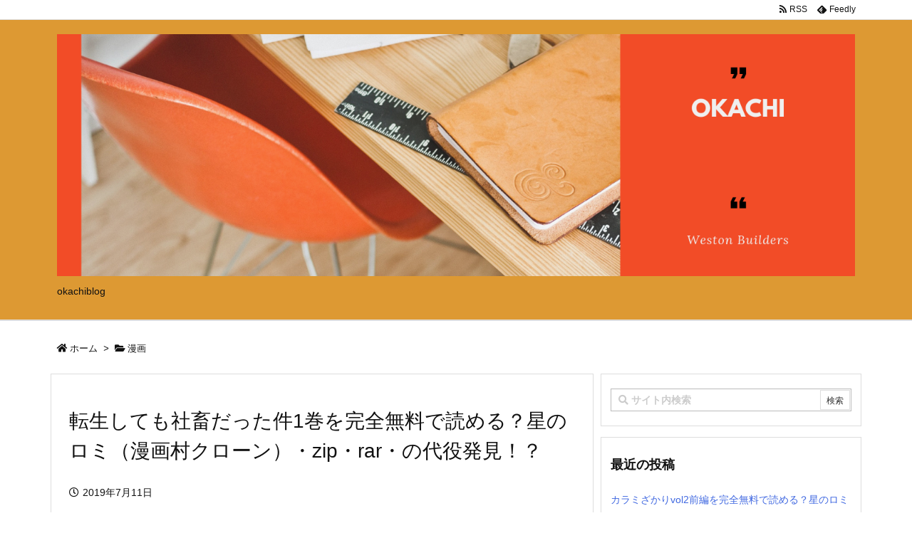

--- FILE ---
content_type: text/html; charset=UTF-8
request_url: https://cinemadaisuki.com/archives/961
body_size: 31733
content:
<!DOCTYPE html>
<html lang="ja" itemscope itemtype="https://schema.org/WebPage">
<head prefix="og: http://ogp.me/ns# article: http://ogp.me/ns/article# fb: http://ogp.me/ns/fb#">
<meta charset="UTF-8" />
<meta http-equiv="X-UA-Compatible" content="IE=edge" />
<meta name="viewport" content="width=device-width, initial-scale=1, user-scalable=yes" />
<title>転生しても社畜だった件1巻を完全無料で読める？星のロミ（漫画村クローン）・zip・rar・の代役発見！？ | シネマブログ</title>
<link rel='dns-prefetch' href='//ajax.googleapis.com' />
<link rel='dns-prefetch' href='//s.w.org' />
<link rel='dns-prefetch' href='//use.fontawesome.com' />
<link rel="canonical" href="https://cinemadaisuki.com/archives/961" />
<link rel='shortlink' href='https://cinemadaisuki.com/?p=961' />
<link rel="pingback" href="https://cinemadaisuki.com/xmlrpc.php" />
<link rel="author" href="https://cinemadaisuki.com/archives/author" />
<link rel="manifest" href="https://cinemadaisuki.com/luxe-manifest.json" />
<link rel="alternate" type="application/rss+xml" title="シネマブログ RSS Feed" href="https://cinemadaisuki.com/feed" />
<link rel="alternate" type="application/atom+xml" title="シネマブログ Atom Feed" href="https://cinemadaisuki.com/feed/atom" />
<!-- Global site tag (gtag.js) - Google Analytics -->
<script async src="https://www.googletagmanager.com/gtag/js?id=UA-141831646-1"></script>
<script>
  window.dataLayer = window.dataLayer || [];
  function gtag(){dataLayer.push(arguments);}
  gtag('js', new Date());
  gtag('config', 'UA-141831646-1');</script>
<link rel="preload" as="font" type="font/woff" href="//cinemadaisuki.com/wp-content/themes/luxech/fonts/icomoon/fonts/icomoon.woff" crossorigin />
<link rel="icon" href="https://cinemadaisuki.com/wp-content/themes/luxech/images/favicon.ico" />
<link rel="apple-touch-icon-precomposed" href="https://cinemadaisuki.com/wp-content/themes/luxech/images/apple-touch-icon-precomposed.png" />
<meta name="description" content="【転生しても社畜だった件1巻を完全無料で読める？星のロミ（漫画村クローン）・zip・rar・の代役発見！？】 「明地雫 / 伏瀬」先生による大人気漫画『転生しても社畜だった件』。 ゆるくて、可愛くて..." />
<meta name="theme-color" content="#4285f4">
<meta name="format-detection" content="telephone=no">
<meta property="og:type" content="article" />
<meta property="og:url" content="https://cinemadaisuki.com/archives/961" />
<meta property="og:title" content="転生しても社畜だった件1巻を完全無料で読める？星のロミ（漫画村クローン）・zip・rar・の代役発見！？ | シネマブログ" />
<meta property="og:description" content="【転生しても社畜だった件1巻を完全無料で読める？星のロミ（漫画村クローン）・zip・rar・の代役発見！？】 「明地雫 / 伏瀬」先生による大人気漫画『転生しても社畜だった件』。..." />
<meta property="og:image" content="https://cinemadaisuki.com/wp-content/uploads/2019/07/t1.png" />
<meta property="og:image:width" content="456" />
<meta property="og:image:height" content="657" />
<meta property="og:site_name" content="シネマブログ" />
<meta property="og:locale" content="ja_JP" />
<meta property="article:section" content="漫画" />
<meta property="article:published_time" content="2019-07-11T13:28:20Z" />
<meta property="article:modified_time" content="2019-07-11T13:28:20Z" />
<meta name="twitter:card" content="summary" />
<meta name="twitter:domain" content="cinemadaisuki.com" />
<!-- managing ads with Advanced Ads – https://wpadvancedads.com/ --><script>
advanced_ads_ready=function(){var fns=[],listener,doc=typeof document==="object"&&document,hack=doc&&doc.documentElement.doScroll,domContentLoaded="DOMContentLoaded",loaded=doc&&(hack?/^loaded|^c/:/^loaded|^i|^c/).test(doc.readyState);if(!loaded&&doc){listener=function(){doc.removeEventListener(domContentLoaded,listener);window.removeEventListener("load",listener);loaded=1;while(listener=fns.shift())listener()};doc.addEventListener(domContentLoaded,listener);window.addEventListener("load",listener)}return function(fn){loaded?setTimeout(fn,0):fns.push(fn)}}();</script><noscript><link rel="stylesheet" id="nav-css" href="//cinemadaisuki.com/wp-content/themes/luxeritas/styles/nav.min.css?v=1560256573" media="all" /></noscript>
<noscript><link rel="stylesheet" id="async-css" href="//cinemadaisuki.com/wp-content/themes/luxeritas/style.async.min.css?v=1566706307" media="all" /></noscript>
<style id='wp-block-library-theme-inline-css'>
.wp-block-audio figcaption{margin-top:.5em;margin-bottom:1em;color:#555d66;text-align:center;font-size:13px}.wp-block-audio audio{width:100%;min-width:300px}.block-editor-block-list__layout .reusable-block-edit-panel{align-items:center;background:#f8f9f9;color:#555d66;display:flex;flex-wrap:wrap;font-family:-apple-system,BlinkMacSystemFont,Segoe UI,Roboto,Oxygen-Sans,Ubuntu,Cantarell,Helvetica Neue,sans-serif;font-size:13px;top:-14px;margin:0 -14px;padding:8px 14px;position:relative;border:1px dashed rgba(145,151,162,.25);border-bottom:none}.block-editor-block-list__layout .block-editor-block-list__layout .reusable-block-edit-panel{margin:0 -14px;padding:8px 14px}.block-editor-block-list__layout .reusable-block-edit-panel .reusable-block-edit-panel__spinner{margin:0 5px}.block-editor-block-list__layout .reusable-block-edit-panel .reusable-block-edit-panel__info{margin-right:auto}.block-editor-block-list__layout .reusable-block-edit-panel .reusable-block-edit-panel__label{margin-right:8px;white-space:nowrap;font-weight:600}.block-editor-block-list__layout .reusable-block-edit-panel .reusable-block-edit-panel__title{flex:1 1 100%;font-size:14px;height:30px;margin:4px 0 8px}.block-editor-block-list__layout .reusable-block-edit-panel .components-button.reusable-block-edit-panel__button{flex-shrink:0}@media (min-width:960px){.block-editor-block-list__layout .reusable-block-edit-panel{flex-wrap:nowrap}.block-editor-block-list__layout .reusable-block-edit-panel .reusable-block-edit-panel__title{margin:0}.block-editor-block-list__layout .reusable-block-edit-panel .components-button.reusable-block-edit-panel__button{margin:0 0 0 5px}}.editor-block-list__layout .is-selected .reusable-block-edit-panel{border-color:rgba(66,88,99,.4) rgba(66,88,99,.4) rgba(66,88,99,.4) transparent}.is-dark-theme .editor-block-list__layout .is-selected .reusable-block-edit-panel{border-color:hsla(0,0%,100%,.45) hsla(0,0%,100%,.45) hsla(0,0%,100%,.45) transparent}.block-editor-block-list__layout .reusable-block-indicator{background:#fff;border:1px dashed #e2e4e7;color:#555d66;top:-14px;height:30px;padding:4px;position:absolute;z-index:1;width:30px;right:-14px}.wp-block-button{color:#fff;margin-bottom:1.5em}.wp-block-button.aligncenter{text-align:center}.wp-block-button.alignright{text-align:right}.wp-block-button__link{background-color:#32373c;border:none;border-radius:28px;box-shadow:none;color:inherit;cursor:pointer;display:inline-block;font-size:18px;margin:0;padding:12px 24px;text-align:center;text-decoration:none;overflow-wrap:break-word}.wp-block-button__link:active,.wp-block-button__link:focus,.wp-block-button__link:hover,.wp-block-button__link:visited{color:inherit}.is-style-squared .wp-block-button__link{border-radius:0}.is-style-outline{color:#32373c}.is-style-outline .wp-block-button__link{background-color:transparent;border:2px solid}.wp-block-calendar{text-align:center}.wp-block-calendar tbody td,.wp-block-calendar th{padding:4px;border:1px solid #e2e4e7}.wp-block-calendar tfoot td{border:none}.wp-block-calendar table{width:100%;border-collapse:collapse;font-family:-apple-system,BlinkMacSystemFont,Segoe UI,Roboto,Oxygen-Sans,Ubuntu,Cantarell,Helvetica Neue,sans-serif}.wp-block-calendar table th{font-weight:440;background:#edeff0}.wp-block-calendar a{text-decoration:underline}.wp-block-calendar tfoot a{color:#00739c}.wp-block-calendar table caption,.wp-block-calendar table tbody{color:#40464d}.wp-block-categories.alignleft{margin-right:2em}.wp-block-categories.alignright{margin-left:2em}.wp-block-columns{display:flex;flex-wrap:wrap}@media (min-width:782px){.wp-block-columns{flex-wrap:nowrap}}.wp-block-column{flex-grow:1;margin-bottom:1em;flex-basis:100%;min-width:0;word-break:break-word;overflow-wrap:break-word}@media (min-width:600px){.wp-block-column{flex-basis:calc(50% - 16px);flex-grow:0}.wp-block-column:nth-child(2n){margin-left:32px}}@media (min-width:782px){.wp-block-column:not(:first-child){margin-left:32px}}.wp-block-cover,.wp-block-cover-image{position:relative;background-color:#000;background-size:cover;background-position:50%;min-height:430px;width:100%;margin:0 0 1.5em;display:flex;justify-content:center;align-items:center;overflow:hidden}.wp-block-cover-image.has-left-content,.wp-block-cover.has-left-content{justify-content:flex-start}.wp-block-cover-image.has-left-content .wp-block-cover-image-text,.wp-block-cover-image.has-left-content .wp-block-cover-text,.wp-block-cover-image.has-left-content h2,.wp-block-cover.has-left-content .wp-block-cover-image-text,.wp-block-cover.has-left-content .wp-block-cover-text,.wp-block-cover.has-left-content h2{margin-left:0;text-align:left}.wp-block-cover-image.has-right-content,.wp-block-cover.has-right-content{justify-content:flex-end}.wp-block-cover-image.has-right-content .wp-block-cover-image-text,.wp-block-cover-image.has-right-content .wp-block-cover-text,.wp-block-cover-image.has-right-content h2,.wp-block-cover.has-right-content .wp-block-cover-image-text,.wp-block-cover.has-right-content .wp-block-cover-text,.wp-block-cover.has-right-content h2{margin-right:0;text-align:right}.wp-block-cover-image .wp-block-cover-image-text,.wp-block-cover-image .wp-block-cover-text,.wp-block-cover-image h2,.wp-block-cover .wp-block-cover-image-text,.wp-block-cover .wp-block-cover-text,.wp-block-cover h2{color:#fff;font-size:2em;line-height:1.25;z-index:1;margin-bottom:0;max-width:610px;padding:14px;text-align:center}.wp-block-cover-image .wp-block-cover-image-text a,.wp-block-cover-image .wp-block-cover-image-text a:active,.wp-block-cover-image .wp-block-cover-image-text a:focus,.wp-block-cover-image .wp-block-cover-image-text a:hover,.wp-block-cover-image .wp-block-cover-text a,.wp-block-cover-image .wp-block-cover-text a:active,.wp-block-cover-image .wp-block-cover-text a:focus,.wp-block-cover-image .wp-block-cover-text a:hover,.wp-block-cover-image h2 a,.wp-block-cover-image h2 a:active,.wp-block-cover-image h2 a:focus,.wp-block-cover-image h2 a:hover,.wp-block-cover .wp-block-cover-image-text a,.wp-block-cover .wp-block-cover-image-text a:active,.wp-block-cover .wp-block-cover-image-text a:focus,.wp-block-cover .wp-block-cover-image-text a:hover,.wp-block-cover .wp-block-cover-text a,.wp-block-cover .wp-block-cover-text a:active,.wp-block-cover .wp-block-cover-text a:focus,.wp-block-cover .wp-block-cover-text a:hover,.wp-block-cover h2 a,.wp-block-cover h2 a:active,.wp-block-cover h2 a:focus,.wp-block-cover h2 a:hover{color:#fff}.wp-block-cover-image.has-parallax,.wp-block-cover.has-parallax{background-attachment:fixed}@supports (-webkit-overflow-scrolling:touch){.wp-block-cover-image.has-parallax,.wp-block-cover.has-parallax{background-attachment:scroll}}.wp-block-cover-image.has-background-dim:before,.wp-block-cover.has-background-dim:before{content:"";position:absolute;top:0;left:0;bottom:0;right:0;background-color:inherit;opacity:.5;z-index:1}.wp-block-cover-image.has-background-dim.has-background-dim-10:before,.wp-block-cover.has-background-dim.has-background-dim-10:before{opacity:.1}.wp-block-cover-image.has-background-dim.has-background-dim-20:before,.wp-block-cover.has-background-dim.has-background-dim-20:before{opacity:.2}.wp-block-cover-image.has-background-dim.has-background-dim-30:before,.wp-block-cover.has-background-dim.has-background-dim-30:before{opacity:.3}.wp-block-cover-image.has-background-dim.has-background-dim-40:before,.wp-block-cover.has-background-dim.has-background-dim-40:before{opacity:.4}.wp-block-cover-image.has-background-dim.has-background-dim-50:before,.wp-block-cover.has-background-dim.has-background-dim-50:before{opacity:.5}.wp-block-cover-image.has-background-dim.has-background-dim-60:before,.wp-block-cover.has-background-dim.has-background-dim-60:before{opacity:.6}.wp-block-cover-image.has-background-dim.has-background-dim-70:before,.wp-block-cover.has-background-dim.has-background-dim-70:before{opacity:.7}.wp-block-cover-image.has-background-dim.has-background-dim-80:before,.wp-block-cover.has-background-dim.has-background-dim-80:before{opacity:.8}.wp-block-cover-image.has-background-dim.has-background-dim-90:before,.wp-block-cover.has-background-dim.has-background-dim-90:before{opacity:.9}.wp-block-cover-image.has-background-dim.has-background-dim-100:before,.wp-block-cover.has-background-dim.has-background-dim-100:before{opacity:1}.wp-block-cover-image.alignleft,.wp-block-cover-image.alignright,.wp-block-cover.alignleft,.wp-block-cover.alignright{max-width:305px;width:100%}.wp-block-cover-image:after,.wp-block-cover:after{display:block;content:"";font-size:0;min-height:inherit}@supports ((position:-webkit-sticky) or (position:sticky)){.wp-block-cover-image:after,.wp-block-cover:after{content:none}}.wp-block-cover-image.aligncenter,.wp-block-cover-image.alignleft,.wp-block-cover-image.alignright,.wp-block-cover.aligncenter,.wp-block-cover.alignleft,.wp-block-cover.alignright{display:flex}.wp-block-cover-image .wp-block-cover__inner-container,.wp-block-cover .wp-block-cover__inner-container{width:calc(100% - 70px);z-index:1;color:#f8f9f9}.wp-block-cover-image .wp-block-subhead,.wp-block-cover-image h1,.wp-block-cover-image h2,.wp-block-cover-image h3,.wp-block-cover-image h4,.wp-block-cover-image h5,.wp-block-cover-image h6,.wp-block-cover-image p,.wp-block-cover .wp-block-subhead,.wp-block-cover h1,.wp-block-cover h2,.wp-block-cover h3,.wp-block-cover h4,.wp-block-cover h5,.wp-block-cover h6,.wp-block-cover p{color:inherit}.wp-block-cover__video-background{position:absolute;top:50%;left:50%;transform:translateX(-50%) translateY(-50%);width:100%;height:100%;z-index:0;-o-object-fit:cover;object-fit:cover}.block-editor-block-list__block[data-type="core/embed"][data-align=left] .block-editor-block-list__block-edit,.block-editor-block-list__block[data-type="core/embed"][data-align=right] .block-editor-block-list__block-edit,.wp-block-embed.alignleft,.wp-block-embed.alignright{max-width:360px;width:100%}.wp-block-embed{margin-bottom:1em}.wp-block-embed figcaption{margin-top:.5em;margin-bottom:1em;color:#555d66;text-align:center;font-size:13px}.wp-embed-responsive .wp-block-embed.wp-embed-aspect-1-1 .wp-block-embed__wrapper,.wp-embed-responsive .wp-block-embed.wp-embed-aspect-1-2 .wp-block-embed__wrapper,.wp-embed-responsive .wp-block-embed.wp-embed-aspect-4-3 .wp-block-embed__wrapper,.wp-embed-responsive .wp-block-embed.wp-embed-aspect-9-16 .wp-block-embed__wrapper,.wp-embed-responsive .wp-block-embed.wp-embed-aspect-16-9 .wp-block-embed__wrapper,.wp-embed-responsive .wp-block-embed.wp-embed-aspect-18-9 .wp-block-embed__wrapper,.wp-embed-responsive .wp-block-embed.wp-embed-aspect-21-9 .wp-block-embed__wrapper{position:relative}.wp-embed-responsive .wp-block-embed.wp-embed-aspect-1-1 .wp-block-embed__wrapper:before,.wp-embed-responsive .wp-block-embed.wp-embed-aspect-1-2 .wp-block-embed__wrapper:before,.wp-embed-responsive .wp-block-embed.wp-embed-aspect-4-3 .wp-block-embed__wrapper:before,.wp-embed-responsive .wp-block-embed.wp-embed-aspect-9-16 .wp-block-embed__wrapper:before,.wp-embed-responsive .wp-block-embed.wp-embed-aspect-16-9 .wp-block-embed__wrapper:before,.wp-embed-responsive .wp-block-embed.wp-embed-aspect-18-9 .wp-block-embed__wrapper:before,.wp-embed-responsive .wp-block-embed.wp-embed-aspect-21-9 .wp-block-embed__wrapper:before{content:"";display:block;padding-top:50%}.wp-embed-responsive .wp-block-embed.wp-embed-aspect-1-1 .wp-block-embed__wrapper iframe,.wp-embed-responsive .wp-block-embed.wp-embed-aspect-1-2 .wp-block-embed__wrapper iframe,.wp-embed-responsive .wp-block-embed.wp-embed-aspect-4-3 .wp-block-embed__wrapper iframe,.wp-embed-responsive .wp-block-embed.wp-embed-aspect-9-16 .wp-block-embed__wrapper iframe,.wp-embed-responsive .wp-block-embed.wp-embed-aspect-16-9 .wp-block-embed__wrapper iframe,.wp-embed-responsive .wp-block-embed.wp-embed-aspect-18-9 .wp-block-embed__wrapper iframe,.wp-embed-responsive .wp-block-embed.wp-embed-aspect-21-9 .wp-block-embed__wrapper iframe{position:absolute;top:0;right:0;bottom:0;left:0;width:100%;height:100%}.wp-embed-responsive .wp-block-embed.wp-embed-aspect-21-9 .wp-block-embed__wrapper:before{padding-top:42.85%}.wp-embed-responsive .wp-block-embed.wp-embed-aspect-18-9 .wp-block-embed__wrapper:before{padding-top:50%}.wp-embed-responsive .wp-block-embed.wp-embed-aspect-16-9 .wp-block-embed__wrapper:before{padding-top:56.25%}.wp-embed-responsive .wp-block-embed.wp-embed-aspect-4-3 .wp-block-embed__wrapper:before{padding-top:75%}.wp-embed-responsive .wp-block-embed.wp-embed-aspect-1-1 .wp-block-embed__wrapper:before{padding-top:100%}.wp-embed-responsive .wp-block-embed.wp-embed-aspect-9-6 .wp-block-embed__wrapper:before{padding-top:66.66%}.wp-embed-responsive .wp-block-embed.wp-embed-aspect-1-2 .wp-block-embed__wrapper:before{padding-top:200%}.wp-block-file{margin-bottom:1.5em}.wp-block-file.aligncenter{text-align:center}.wp-block-file.alignright{text-align:right}.wp-block-file .wp-block-file__button{background:#32373c;border-radius:2em;color:#fff;font-size:13px;padding:.5em 1em}.wp-block-file a.wp-block-file__button{text-decoration:none}.wp-block-file a.wp-block-file__button:active,.wp-block-file a.wp-block-file__button:focus,.wp-block-file a.wp-block-file__button:hover,.wp-block-file a.wp-block-file__button:visited{box-shadow:none;color:#fff;opacity:.85;text-decoration:none}.wp-block-file *+.wp-block-file__button{margin-left:.75em}.wp-block-gallery{display:flex;flex-wrap:wrap;list-style-type:none;padding:0}.wp-block-gallery .blocks-gallery-image,.wp-block-gallery .blocks-gallery-item{margin:0 16px 16px 0;display:flex;flex-grow:1;flex-direction:column;justify-content:center;position:relative}.wp-block-gallery .blocks-gallery-image figure,.wp-block-gallery .blocks-gallery-item figure{margin:0;height:100%}@supports ((position:-webkit-sticky) or (position:sticky)){.wp-block-gallery .blocks-gallery-image figure,.wp-block-gallery .blocks-gallery-item figure{display:flex;align-items:flex-end;justify-content:flex-start}}.wp-block-gallery .blocks-gallery-image img,.wp-block-gallery .blocks-gallery-item img{display:block;max-width:100%;height:auto;width:100%}@supports ((position:-webkit-sticky) or (position:sticky)){.wp-block-gallery .blocks-gallery-image img,.wp-block-gallery .blocks-gallery-item img{width:auto}}.wp-block-gallery .blocks-gallery-image figcaption,.wp-block-gallery .blocks-gallery-item figcaption{position:absolute;bottom:0;width:100%;max-height:100%;overflow:auto;padding:40px 10px 9px;color:#fff;text-align:center;font-size:13px;background:linear-gradient(0deg,rgba(0,0,0,.7),rgba(0,0,0,.3) 70%,transparent)}.wp-block-gallery .blocks-gallery-image figcaption img,.wp-block-gallery .blocks-gallery-item figcaption img{display:inline}.wp-block-gallery.is-cropped .blocks-gallery-image a,.wp-block-gallery.is-cropped .blocks-gallery-image img,.wp-block-gallery.is-cropped .blocks-gallery-item a,.wp-block-gallery.is-cropped .blocks-gallery-item img{width:100%}@supports ((position:-webkit-sticky) or (position:sticky)){.wp-block-gallery.is-cropped .blocks-gallery-image a,.wp-block-gallery.is-cropped .blocks-gallery-image img,.wp-block-gallery.is-cropped .blocks-gallery-item a,.wp-block-gallery.is-cropped .blocks-gallery-item img{height:100%;flex:1;-o-object-fit:cover;object-fit:cover}}.wp-block-gallery .blocks-gallery-image,.wp-block-gallery .blocks-gallery-item{width:calc(50% - 8px)}.wp-block-gallery .blocks-gallery-image:nth-of-type(2n),.wp-block-gallery .blocks-gallery-item:nth-of-type(2n){margin-right:0}.wp-block-gallery.columns-1 .blocks-gallery-image,.wp-block-gallery.columns-1 .blocks-gallery-item{width:100%;margin-right:0}@media (min-width:600px){.wp-block-gallery.columns-3 .blocks-gallery-image,.wp-block-gallery.columns-3 .blocks-gallery-item{width:calc(33.33333% - 10.66667px);margin-right:16px}@supports (-ms-ime-align:auto){.wp-block-gallery.columns-3 .blocks-gallery-image,.wp-block-gallery.columns-3 .blocks-gallery-item{width:calc(33.33333% - 11.66667px)}}.wp-block-gallery.columns-4 .blocks-gallery-image,.wp-block-gallery.columns-4 .blocks-gallery-item{width:calc(25% - 12px);margin-right:16px}@supports (-ms-ime-align:auto){.wp-block-gallery.columns-4 .blocks-gallery-image,.wp-block-gallery.columns-4 .blocks-gallery-item{width:calc(25% - 13px)}}.wp-block-gallery.columns-5 .blocks-gallery-image,.wp-block-gallery.columns-5 .blocks-gallery-item{width:calc(20% - 12.8px);margin-right:16px}@supports (-ms-ime-align:auto){.wp-block-gallery.columns-5 .blocks-gallery-image,.wp-block-gallery.columns-5 .blocks-gallery-item{width:calc(20% - 13.8px)}}.wp-block-gallery.columns-6 .blocks-gallery-image,.wp-block-gallery.columns-6 .blocks-gallery-item{width:calc(16.66667% - 13.33333px);margin-right:16px}@supports (-ms-ime-align:auto){.wp-block-gallery.columns-6 .blocks-gallery-image,.wp-block-gallery.columns-6 .blocks-gallery-item{width:calc(16.66667% - 14.33333px)}}.wp-block-gallery.columns-7 .blocks-gallery-image,.wp-block-gallery.columns-7 .blocks-gallery-item{width:calc(14.28571% - 13.71429px);margin-right:16px}@supports (-ms-ime-align:auto){.wp-block-gallery.columns-7 .blocks-gallery-image,.wp-block-gallery.columns-7 .blocks-gallery-item{width:calc(14.28571% - 14.71429px)}}.wp-block-gallery.columns-8 .blocks-gallery-image,.wp-block-gallery.columns-8 .blocks-gallery-item{width:calc(12.5% - 14px);margin-right:16px}@supports (-ms-ime-align:auto){.wp-block-gallery.columns-8 .blocks-gallery-image,.wp-block-gallery.columns-8 .blocks-gallery-item{width:calc(12.5% - 15px)}}.wp-block-gallery.columns-1 .blocks-gallery-image:nth-of-type(1n),.wp-block-gallery.columns-1 .blocks-gallery-item:nth-of-type(1n),.wp-block-gallery.columns-2 .blocks-gallery-image:nth-of-type(2n),.wp-block-gallery.columns-2 .blocks-gallery-item:nth-of-type(2n),.wp-block-gallery.columns-3 .blocks-gallery-image:nth-of-type(3n),.wp-block-gallery.columns-3 .blocks-gallery-item:nth-of-type(3n),.wp-block-gallery.columns-4 .blocks-gallery-image:nth-of-type(4n),.wp-block-gallery.columns-4 .blocks-gallery-item:nth-of-type(4n),.wp-block-gallery.columns-5 .blocks-gallery-image:nth-of-type(5n),.wp-block-gallery.columns-5 .blocks-gallery-item:nth-of-type(5n),.wp-block-gallery.columns-6 .blocks-gallery-image:nth-of-type(6n),.wp-block-gallery.columns-6 .blocks-gallery-item:nth-of-type(6n),.wp-block-gallery.columns-7 .blocks-gallery-image:nth-of-type(7n),.wp-block-gallery.columns-7 .blocks-gallery-item:nth-of-type(7n),.wp-block-gallery.columns-8 .blocks-gallery-image:nth-of-type(8n),.wp-block-gallery.columns-8 .blocks-gallery-item:nth-of-type(8n){margin-right:0}}.wp-block-gallery .blocks-gallery-image:last-child,.wp-block-gallery .blocks-gallery-item:last-child{margin-right:0}.wp-block-gallery .blocks-gallery-item.has-add-item-button{width:100%}.wp-block-gallery.alignleft,.wp-block-gallery.alignright{max-width:305px;width:100%}.wp-block-gallery.aligncenter,.wp-block-gallery.alignleft,.wp-block-gallery.alignright{display:flex}.wp-block-gallery.aligncenter .blocks-gallery-item figure{justify-content:center}.wp-block-image{max-width:100%;margin-bottom:1em;margin-left:0;margin-right:0}.wp-block-image img{max-width:100%}.wp-block-image.aligncenter{text-align:center}.wp-block-image.alignfull img,.wp-block-image.alignwide img{width:100%}.wp-block-image .aligncenter,.wp-block-image .alignleft,.wp-block-image .alignright,.wp-block-image.is-resized{display:table;margin-left:0;margin-right:0}.wp-block-image .aligncenter>figcaption,.wp-block-image .alignleft>figcaption,.wp-block-image .alignright>figcaption,.wp-block-image.is-resized>figcaption{display:table-caption;caption-side:bottom}.wp-block-image .alignleft{float:left;margin-right:1em}.wp-block-image .alignright{float:right;margin-left:1em}.wp-block-image .aligncenter{margin-left:auto;margin-right:auto}.wp-block-image figcaption{margin-top:.5em;margin-bottom:1em;color:#555d66;text-align:center;font-size:13px}.wp-block-latest-comments__comment{font-size:15px;line-height:1.1;list-style:none;margin-bottom:1em}.has-avatars .wp-block-latest-comments__comment{min-height:36px;list-style:none}.has-avatars .wp-block-latest-comments__comment .wp-block-latest-comments__comment-excerpt,.has-avatars .wp-block-latest-comments__comment .wp-block-latest-comments__comment-meta{margin-left:52px}.has-dates .wp-block-latest-comments__comment,.has-excerpts .wp-block-latest-comments__comment{line-height:1.5}.wp-block-latest-comments__comment-excerpt p{font-size:14px;line-height:1.8;margin:5px 0 20px}.wp-block-latest-comments__comment-date{color:#8f98a1;display:block;font-size:12px}.wp-block-latest-comments .avatar,.wp-block-latest-comments__comment-avatar{border-radius:24px;display:block;float:left;height:40px;margin-right:12px;width:40px}.wp-block-latest-posts.alignleft{margin-right:2em}.wp-block-latest-posts.alignright{margin-left:2em}.wp-block-latest-posts.is-grid{display:flex;flex-wrap:wrap;padding:0;list-style:none}.wp-block-latest-posts.is-grid li{margin:0 16px 16px 0;width:100%}@media (min-width:600px){.wp-block-latest-posts.columns-2 li{width:calc(50% - 16px)}.wp-block-latest-posts.columns-3 li{width:calc(33.33333% - 16px)}.wp-block-latest-posts.columns-4 li{width:calc(25% - 16px)}.wp-block-latest-posts.columns-5 li{width:calc(20% - 16px)}.wp-block-latest-posts.columns-6 li{width:calc(16.66667% - 16px)}}.wp-block-latest-posts__post-date{display:block;color:#6c7781;font-size:13px}.wp-block-media-text{display:grid;grid-template-rows:auto;align-items:center;grid-template-areas:"media-text-media media-text-content";grid-template-columns:50% auto}.wp-block-media-text.has-media-on-the-right{grid-template-areas:"media-text-content media-text-media";grid-template-columns:auto 50%}.wp-block-media-text .wp-block-media-text__media{grid-area:media-text-media;margin:0}.wp-block-media-text .wp-block-media-text__content{word-break:break-word;grid-area:media-text-content;padding:0 8%}.wp-block-media-text>figure>img,.wp-block-media-text>figure>video{max-width:unset;width:100%;vertical-align:middle}@media (max-width:600px){.wp-block-media-text.is-stacked-on-mobile{grid-template-columns:100%!important;grid-template-areas:"media-text-media" "media-text-content"}.wp-block-media-text.is-stacked-on-mobile.has-media-on-the-right{grid-template-areas:"media-text-content" "media-text-media"}}.is-small-text{font-size:14px}.is-regular-text{font-size:16px}.is-large-text{font-size:36px}.is-larger-text{font-size:48px}.has-drop-cap:not(:focus):first-letter{float:left;font-size:8.4em;line-height:.68;font-weight:100;margin:.05em .1em 0 0;text-transform:uppercase;font-style:normal}.has-drop-cap:not(:focus):after{content:"";display:table;clear:both;padding-top:14px}p.has-background{padding:20px 30px}p.has-text-color a{color:inherit}.wp-block-pullquote{padding:3em 0;margin-left:0;margin-right:0;text-align:center}.wp-block-pullquote.alignleft,.wp-block-pullquote.alignright{max-width:305px}.wp-block-pullquote.alignleft p,.wp-block-pullquote.alignright p{font-size:20px}.wp-block-pullquote p{font-size:28px;line-height:1.6}.wp-block-pullquote cite,.wp-block-pullquote footer{position:relative}.wp-block-pullquote .has-text-color a{color:inherit}.wp-block-pullquote:not(.is-style-solid-color){background:none}.wp-block-pullquote.is-style-solid-color{border:none}.wp-block-pullquote.is-style-solid-color blockquote{margin-left:auto;margin-right:auto;text-align:left;max-width:60%}.wp-block-pullquote.is-style-solid-color blockquote p{margin-top:0;margin-bottom:0;font-size:32px}.wp-block-pullquote.is-style-solid-color blockquote cite{text-transform:none;font-style:normal}.wp-block-pullquote cite{color:inherit}.wp-block-quote.is-large,.wp-block-quote.is-style-large{margin:0 0 16px;padding:0 1em}.wp-block-quote.is-large p,.wp-block-quote.is-style-large p{font-size:24px;font-style:italic;line-height:1.6}.wp-block-quote.is-large cite,.wp-block-quote.is-large footer,.wp-block-quote.is-style-large cite,.wp-block-quote.is-style-large footer{font-size:18px;text-align:right}.wp-block-rss.alignleft{margin-right:2em}.wp-block-rss.alignright{margin-left:2em}.wp-block-rss.is-grid{display:flex;flex-wrap:wrap;padding:0;list-style:none}.wp-block-rss.is-grid li{margin:0 16px 16px 0;width:100%}@media (min-width:600px){.wp-block-rss.columns-2 li{width:calc(50% - 16px)}.wp-block-rss.columns-3 li{width:calc(33.33333% - 16px)}.wp-block-rss.columns-4 li{width:calc(25% - 16px)}.wp-block-rss.columns-5 li{width:calc(20% - 16px)}.wp-block-rss.columns-6 li{width:calc(16.66667% - 16px)}}.wp-block-rss__item-author,.wp-block-rss__item-publish-date{color:#6c7781;font-size:13px}.wp-block-search{display:flex;flex-wrap:wrap}.wp-block-search .wp-block-search__label{width:100%}.wp-block-search .wp-block-search__input{flex-grow:1}.wp-block-search .wp-block-search__button{margin-left:10px}.wp-block-separator.is-style-wide{border-bottom-width:1px}.wp-block-separator.is-style-dots{background:none;border:none;text-align:center;max-width:none;line-height:1;height:auto}.wp-block-separator.is-style-dots:before{content:"\00b7 \00b7 \00b7";color:#191e23;font-size:20px;letter-spacing:2em;padding-left:2em;font-family:serif}p.wp-block-subhead{font-size:1.1em;font-style:italic;opacity:.75}.wp-block-table.has-fixed-layout{table-layout:fixed;width:100%}.wp-block-table.aligncenter,.wp-block-table.alignleft,.wp-block-table.alignright{display:table;width:auto}.wp-block-table.has-subtle-light-gray-background-color{background-color:#f3f4f5}.wp-block-table.has-subtle-pale-green-background-color{background-color:#e9fbe5}.wp-block-table.has-subtle-pale-blue-background-color{background-color:#e7f5fe}.wp-block-table.has-subtle-pale-pink-background-color{background-color:#fcf0ef}.wp-block-table.is-style-stripes{border-spacing:0;border-collapse:inherit;background-color:transparent;border-bottom:1px solid #f3f4f5}.wp-block-table.is-style-stripes.has-subtle-light-gray-background-color tr:nth-child(odd),.wp-block-table.is-style-stripes tr:nth-child(odd){background-color:#f3f4f5}.wp-block-table.is-style-stripes.has-subtle-pale-green-background-color tr:nth-child(odd){background-color:#e9fbe5}.wp-block-table.is-style-stripes.has-subtle-pale-blue-background-color tr:nth-child(odd){background-color:#e7f5fe}.wp-block-table.is-style-stripes.has-subtle-pale-pink-background-color tr:nth-child(odd){background-color:#fcf0ef}.wp-block-table.is-style-stripes td{border-color:transparent}.wp-block-text-columns,.wp-block-text-columns.aligncenter{display:flex}.wp-block-text-columns .wp-block-column{margin:0 16px;padding:0}.wp-block-text-columns .wp-block-column:first-child{margin-left:0}.wp-block-text-columns .wp-block-column:last-child{margin-right:0}.wp-block-text-columns.columns-2 .wp-block-column{width:50%}.wp-block-text-columns.columns-3 .wp-block-column{width:33.33333%}.wp-block-text-columns.columns-4 .wp-block-column{width:25%}pre.wp-block-verse{white-space:nowrap;overflow:auto}.wp-block-video{margin-left:0;margin-right:0}.wp-block-video video{max-width:100%}@supports ((position:-webkit-sticky) or (position:sticky)){.wp-block-video [poster]{-o-object-fit:cover;object-fit:cover}}.wp-block-video.aligncenter{text-align:center}.wp-block-video figcaption{margin-top:.5em;margin-bottom:1em;color:#555d66;text-align:center;font-size:13px}.has-pale-pink-background-color.has-pale-pink-background-color{background-color:#f78da7}.has-vivid-red-background-color.has-vivid-red-background-color{background-color:#cf2e2e}.has-luminous-vivid-orange-background-color.has-luminous-vivid-orange-background-color{background-color:#ff6900}.has-luminous-vivid-amber-background-color.has-luminous-vivid-amber-background-color{background-color:#fcb900}.has-light-green-cyan-background-color.has-light-green-cyan-background-color{background-color:#7bdcb5}.has-vivid-green-cyan-background-color.has-vivid-green-cyan-background-color{background-color:#00d084}.has-pale-cyan-blue-background-color.has-pale-cyan-blue-background-color{background-color:#8ed1fc}.has-vivid-cyan-blue-background-color.has-vivid-cyan-blue-background-color{background-color:#0693e3}.has-very-light-gray-background-color.has-very-light-gray-background-color{background-color:#eee}.has-cyan-bluish-gray-background-color.has-cyan-bluish-gray-background-color{background-color:#abb8c3}.has-very-dark-gray-background-color.has-very-dark-gray-background-color{background-color:#313131}.has-pale-pink-color.has-pale-pink-color{color:#f78da7}.has-vivid-red-color.has-vivid-red-color{color:#cf2e2e}.has-luminous-vivid-orange-color.has-luminous-vivid-orange-color{color:#ff6900}.has-luminous-vivid-amber-color.has-luminous-vivid-amber-color{color:#fcb900}.has-light-green-cyan-color.has-light-green-cyan-color{color:#7bdcb5}.has-vivid-green-cyan-color.has-vivid-green-cyan-color{color:#00d084}.has-pale-cyan-blue-color.has-pale-cyan-blue-color{color:#8ed1fc}.has-vivid-cyan-blue-color.has-vivid-cyan-blue-color{color:#0693e3}.has-very-light-gray-color.has-very-light-gray-color{color:#eee}.has-cyan-bluish-gray-color.has-cyan-bluish-gray-color{color:#abb8c3}.has-very-dark-gray-color.has-very-dark-gray-color{color:#313131}.has-small-font-size{font-size:13px}.has-normal-font-size,.has-regular-font-size{font-size:16px}.has-medium-font-size{font-size:20px}.has-large-font-size{font-size:36px}.has-huge-font-size,.has-larger-font-size{font-size:42px}.wp-block-code{font-size:14px;padding:.8em 1em;border:1px solid #e2e4e7;border-radius:4px}.wp-block-code,.wp-block-preformatted pre{font-family:Menlo,Consolas,monaco,monospace;color:#23282d}.wp-block-preformatted pre{font-size:16px}@media (min-width:600px){.wp-block-preformatted pre{font-size:14px}}.wp-block-pullquote{border-top:4px solid #555d66;border-bottom:4px solid #555d66;color:#40464d}.wp-block-pullquote__citation,.wp-block-pullquote cite,.wp-block-pullquote footer{color:#40464d;text-transform:uppercase;font-size:13px;font-style:normal}.wp-block-quote{border-left:4px solid #000;margin:20px 0;padding-left:1em}.wp-block-quote__citation,.wp-block-quote cite,.wp-block-quote footer{color:#6c7781;font-size:13px;margin-top:1em;position:relative;font-style:normal}.wp-block-quote[style*="text-align:right"],.wp-block-quote[style*="text-align: right"]{border-left:none;border-right:4px solid #000;padding-left:0;padding-right:1em}.wp-block-quote[style*="text-align:center"],.wp-block-quote[style*="text-align: center"]{border:none;padding-left:0}.wp-block-quote.is-large,.wp-block-quote.is-style-large{border:none}.wp-block-search .wp-block-search__label{font-weight:700}.wp-block-separator{border:none;border-bottom:2px solid #8f98a1;margin:1.65em auto}.wp-block-separator:not(.is-style-wide):not(.is-style-dots){max-width:100px}.wp-block-table{width:100%;min-width:240px;border-collapse:collapse}.wp-block-table td,.wp-block-table th{padding:.5em;border:1px solid;word-break:break-all}</style>
<link rel="stylesheet" id="toc-screen-css" href="//cinemadaisuki.com/wp-content/plugins/table-of-contents-plus/screen.min.css" media="all" />
<style id='luxech-inline-css'>
/*! Luxeritas WordPress Theme 3.5.11 - free/libre wordpress platform
 * @copyright Copyright (C) 2015 Thought is free. */*,*:before,*:after{box-sizing:border-box}@-ms-viewport{width:device-width}a:not([href]):not([tabindex]){color:inherit;text-decoration:none}a:not([href]):not([tabindex]):hover,a:not([href]):not([tabindex]):focus{color:inherit;text-decoration:none}a:not([href]):not([tabindex]):focus{outline:0}h1{font-size:2em;margin:.67em 0}small{font-size:80%}img{border-style:none;vertical-align:middle}hr{box-sizing:content-box;height:0;overflow:visible;margin-top:1rem;margin-bottom:1rem;border:0}pre{margin-top:0;margin-bottom:1rem;overflow:auto;-ms-overflow-style:scrollbar}code,pre{font-family:monospace,monospace;font-size:1em}ul ul,ol ul,ul ol,ol ol{margin-bottom:0}p{margin-top:0;margin-bottom:1rem}button{border-radius:0}button:focus{outline:1px dotted;outline:5px auto -webkit-focus-ring-color}input,button,select,optgroup,textarea{margin:0;font-family:inherit;font-size:inherit;line-height:inherit}button,input{overflow:visible}button,select{text-transform:none}button,html [type=button],[type=reset],[type=submit]{-webkit-appearance:button}button::-moz-focus-inner,[type=button]::-moz-focus-inner,[type=reset]::-moz-focus-inner,[type=submit]::-moz-focus-inner{padding:0;border-style:none}input[type=radio],input[type=checkbox]{box-sizing:border-box;padding:0}[type=number]::-webkit-inner-spin-button,[type=number]::-webkit-outer-spin-button{height:auto}[type=search]{outline-offset:-2px;-webkit-appearance:none}[type=search]::-webkit-search-cancel-button,[type=search]::-webkit-search-decoration{-webkit-appearance:none}textarea{overflow:auto;resize:vertical}label{display:inline-block;margin-bottom:.5rem}h1,h2,h3,h4,h5,h6{margin-top:0;margin-bottom:.5rem;font-family:inherit;font-weight:500;line-height:1.2;color:inherit}.container{width:100%;margin-right:auto;margin-left:auto}@media (min-width:768px){.container{max-width:720px}}@media (min-width:992px){.container{max-width:960px}}@media (min-width:1200px){.container{max-width:1140px}}.col-4,.col-6,.col-12{float:left;position:relative;width:100%;min-height:1px;padding-right:15px;padding-left:15px}.col-12{-webkit-box-flex:0;-ms-flex:0 0 100%;flex:0 0 100%;max-width:100%}.col-6{-webkit-box-flex:0;-ms-flex:0 0 50%;flex:0 0 50%;max-width:50%}.col-4{-webkit-box-flex:0;-ms-flex:0 0 33.333333%;flex:0 0 33.333333%;max-width:33.333333%}.clearfix:after{display:block;clear:both;content:""}.pagination{display:-webkit-box;display:-ms-flexbox;display:flex;padding-left:0;list-style:none;border-radius:.25rem}table{border-collapse:collapse}caption{padding-top:.75rem;padding-bottom:.75rem;color:#6c757d;text-align:left;caption-side:bottom}th{text-align:left}.fa,.fas,.far,.fal,.fab{-moz-osx-font-smoothing:grayscale;-webkit-font-smoothing:antialiased;display:inline-block;font-style:normal;font-variant:normal;text-rendering:auto;line-height:1}.fa-fw{text-align:center;width:1.25em}.fa-pull-left{float:left}.fa-pull-right{float:right}.fa.fa-pull-left,.fas.fa-pull-left,.far.fa-pull-left,.fal.fa-pull-left,.fab.fa-pull-left{margin-right:.3em}.fa.fa-pull-right,.fas.fa-pull-right,.far.fa-pull-right,.fal.fa-pull-right,.fab.fa-pull-right{margin-left:.3em}.fa-spin{-webkit-animation:fa-spin 2s infinite linear;animation:fa-spin 2s infinite linear}@-webkit-keyframes fa-spin{0%{-webkit-transform:rotate(0deg);transform:rotate(0deg)}100%{-webkit-transform:rotate(360deg);transform:rotate(360deg)}}@keyframes fa-spin{0%{-webkit-transform:rotate(0deg);transform:rotate(0deg)}100%{-webkit-transform:rotate(360deg);transform:rotate(360deg)}}.fa-rotate-180{-ms-filter:'progid:DXImageTransform.Microsoft.BasicImage(rotation=2)';-webkit-transform:rotate(180deg);transform:rotate(180deg)}.fa-angle-double-left:before{content:'\f100'}.fa-angle-double-right:before{content:'\f101'}.fa-angle-double-up:before{content:'\f102'}.fa-arrow-circle-up:before{content:'\f0aa'}.fa-arrow-left:before{content:'\f060'}.fa-arrow-right:before{content:'\f061'}.fa-arrow-up:before{content:'\f062'}.fa-bars:before{content:'\f0c9'}.fa-calendar-alt:before{content:'\f073'}.fa-caret-right:before{content:'\f0da'}.fa-caret-square-up:before{content:'\f151'}.fa-caret-up:before{content:'\f0d8'}.fa-chevron-circle-up:before{content:'\f139'}.fa-chevron-up:before{content:'\f077'}.fa-clock:before{content:'\f017'}.fa-comment:before{content:'\f075'}.fa-comments:before{content:'\f086'}.fa-exchange-alt:before{content:'\f362'}.fa-exclamation-triangle:before{content:'\f071'}.fa-external-link-square-alt:before{content:'\f360'}.fa-facebook-f:before{content:'\f39e'}.fa-file:before{content:'\f15b'}.fa-file-alt:before{content:'\f15c'}.fa-folder:before{content:'\f07b'}.fa-folder-open:before{content:'\f07c'}.fa-get-pocket:before{content:'\f265'}.fa-google-plus-g:before{content:'\f0d5'}.fa-home:before{content:'\f015'}.fa-id-card:before{content:'\f2c2'}.fa-instagram:before{content:'\f16d'}.fa-linkedin-in:before{content:'\f0e1'}.fa-list:before{content:'\f03a'}.fa-minus-square:before{content:'\f146'}.fa-pencil-alt:before{content:'\f303'}.fa-pinterest-p:before{content:'\f231'}.fa-plus-square:before{content:'\f0fe'}.fa-redo-alt:before{content:'\f2f9'}.fa-reply-all:before{content:'\f122'}.fa-rss:before{content:'\f09e'}.fa-search:before{content:'\f002'}.fa-smile:before{content:'\f118'}.fa-spinner:before{content:'\f110'}.fa-sync-alt:before{content:'\f2f1'}.fa-tag:before{content:'\f02b'}.fa-tags:before{content:'\f02c'}.fa-th-list:before{content:'\f00b'}.fa-times:before{content:'\f00d'}.fa-twitter:before{content:'\f099'}.fa-youtube:before{content:'\f167'}@font-face{font-family:'Font Awesome 5 Brands';font-style:normal;font-weight:400;font-display:swap;src:url('//use.fontawesome.com/releases/v5.5.0/webfonts/fa-brands-400.eot');src:url('//use.fontawesome.com/releases/v5.5.0/webfonts/fa-brands-400.eot') format('embedded-opentype'),url('//use.fontawesome.com/releases/v5.5.0/webfonts/fa-brands-400.woff2') format('woff2'),url('//use.fontawesome.com/releases/v5.5.0/webfonts/fa-brands-400.woff') format('woff'),url('//use.fontawesome.com/releases/v5.5.0/webfonts/fa-brands-400.ttf') format('truetype'),url('//use.fontawesome.com/releases/v5.5.0/webfonts/fa-brands-400.svg#fontawesome') format('svg')}.fab{font-family:'Font Awesome 5 Brands'}@font-face{font-family:'Font Awesome 5 Free';font-style:normal;font-weight:400;font-display:swap;src:url('//use.fontawesome.com/releases/v5.5.0/webfonts/fa-regular-400.eot');src:url('//use.fontawesome.com/releases/v5.5.0/webfonts/fa-regular-400.eot') format('embedded-opentype'),url('//use.fontawesome.com/releases/v5.5.0/webfonts/fa-regular-400.woff2') format('woff2'),url('//use.fontawesome.com/releases/v5.5.0/webfonts/fa-regular-400.woff') format('woff'),url('//use.fontawesome.com/releases/v5.5.0/webfonts/fa-regular-400.ttf') format('truetype'),url('//use.fontawesome.com/releases/v5.5.0/webfonts/fa-regular-400.svg#fontawesome') format('svg')}.far{font-family:'Font Awesome 5 Free';font-weight:400}@font-face{font-family:'Font Awesome 5 Free';font-style:normal;font-weight:900;font-display:swap;src:url('//use.fontawesome.com/releases/v5.5.0/webfonts/fa-solid-900.eot');src:url('//use.fontawesome.com/releases/v5.5.0/webfonts/fa-solid-900.eot') format('embedded-opentype'),url('//use.fontawesome.com/releases/v5.5.0/webfonts/fa-solid-900.woff2') format('woff2'),url('//use.fontawesome.com/releases/v5.5.0/webfonts/fa-solid-900.woff') format('woff'),url('//use.fontawesome.com/releases/v5.5.0/webfonts/fa-solid-900.ttf') format('truetype'),url('//use.fontawesome.com/releases/v5.5.0/webfonts/fa-solid-900.svg#fontawesome') format('svg')}.fa,.fas{font-family:'Font Awesome 5 Free';font-weight:900}@font-face{font-family:'icomoon';src:url('/wp-content/themes/luxech/fonts/icomoon/fonts/icomoon.eot');src:url('/wp-content/themes/luxech/fonts/icomoon/fonts/icomoon.eot') format('embedded-opentype'),url('/wp-content/themes/luxech/fonts/icomoon/fonts/icomoon.woff') format('woff'),url('/wp-content/themes/luxech/fonts/icomoon/fonts/icomoon.ttf') format('truetype'),url('/wp-content/themes/luxech/fonts/icomoon/fonts/icomoon.svg') format('svg');font-weight:400;font-style:normal;font-display:swap}[class^=ico-],[class*=" ico-"]{font-family:'icomoon' !important;speak:none;font-style:normal;font-weight:400;font-variant:normal;text-transform:none;line-height:1;-webkit-font-smoothing:antialiased;-moz-osx-font-smoothing:grayscale}.ico-feedly:before{content:"\e600"}.ico-feedly-o:before{content:"\e601"}.ico-feedly-square:before{content:"\e602"}.ico-line:before{content:"\e700"}.ico-line-square:before{content:"\e701"}*{margin:0;padding:0}a:hover,.term img,a:hover,.term img:hover{transition:opacity .3s,transform .5s}a:hover img{opacity:.8}hr{border-top:1px dotted #999}img,video,object,canvas,svg{max-width:100%;height:auto;box-sizing:content-box}.no-js img.lazy{display:none!important}pre,ul,ol{margin:0 0 1.6em}pre{margin-bottom:30px}blockquote,.wp-block-quote{display:block;position:relative;overflow:hidden;margin:1.6em 5px;padding:25px;font-size:14px;font-size:1.4rem;background:#fdfdfd;border:0;border-radius:6px;box-shadow:0 5px 5px 0 rgba(18,63,82,.035),0 0 0 1px rgba(176,181,193,.2)}blockquote:after{content:"\275b\275b";display:block;position:absolute;font-family:Arial,sans-serif;font-size:200px;line-height:1em;left:-25px;top:-15px;opacity:.04}blockquote cite,.wp-block-quote cite{display:block;text-align:right;font-family:serif;font-size:.9em;font-style:oblique}.wp-block-quote:not(.is-large):not(.is-style-large){border:0}blockquote ol:first-child,blockquote p:first-child,blockquote ul:first-child{margin-top:5px}blockquote ol:last-child,blockquote p:last-child,blockquote ul:last-child{margin-bottom:5px}[type=submit],[type=text],[type=email],.reply a{display:inline;line-height:1;vertical-align:middle;padding:12px 12px 11px;max-width:100%}.reply a,[type=submit],div[class$=-w] ul[class*=sns] li a,.widget_categories select,.widget_archive select{color:#333;font-weight:400;background:#fff;border:1px solid #ddd}div[class$=-w] ul[class*=sns] li a{color:#666;background:#fbfbfb;border:1px solid #ccc}option,textarea,[type=text],[type=email],[type=search]{color:inherit;background:#fff;border:1px solid #ddd}[type=search]{-webkit-appearance:none;outline-offset:-2px;line-height:1;border-radius:0}[type=search]::-webkit-search-cancel-button,[type=search]::-webkit-search-decoration{display:none}textarea{padding:8px;max-width:100%}.cboth{clear:both}.bold{font-weight:700}.wp-caption{margin-bottom:1.6em;max-width:100%}.wp-caption img[class*=wp-image-]{display:block;margin:0}.post .wp-caption-text,.post .wp-caption-dd{font-size:12px;font-size:1.2rem;line-height:1.5;margin:0;padding:.5em 0}.sticky .posted-on{display:none}.bypostauthor>article .fn:after{content:"";position:relative}.screen-reader-text{clip:rect(1px,1px,1px,1px);height:1px;overflow:hidden;position:absolute !important;width:1px}strong{font-weight:700}em{font-style:italic}.alignleft{display:inline;float:left}.alignright{display:inline;float:right}.aligncenter{display:block;margin-right:auto;margin-left:auto}blockquote.alignleft,.wp-caption.alignleft,img.alignleft{margin:.4em 1.6em 1.6em 0}blockquote.alignright,.wp-caption.alignright,img.alignright{margin:.4em 0 1.6em 1.6em}blockquote.aligncenter,.wp-caption.aligncenter,img.aligncenter{clear:both;margin-top:.4em;margin-bottom:1.6em}.wp-caption.alignleft,.wp-caption.alignright,.wp-caption.aligncenter{margin-bottom:1.2em}img[class*=wp-image-],img[class*=attachment-]{max-width:100%;height:auto}.gallery-item{display:inline-block;text-align:left;vertical-align:top;margin:0 0 1.5em;padding:0 1em 0 0;width:50%}.gallery-columns-1 .gallery-item{width:100%}.gallery-columns-2 .gallery-item{max-width:50%}@media screen and (min-width:30em){.gallery-item{max-width:25%}.gallery-columns-1 .gallery-item{max-width:100%}.gallery-columns-2 .gallery-item{max-width:50%}.gallery-columns-3 .gallery-item{max-width:33.33%}.gallery-columns-4 .gallery-item{max-width:25%}}.gallery-caption{display:block;font-size:12px;font-size:1.2rem;line-height:1.5;padding:.5em 0}.wp-block-image{margin:0 0 1.6em}#head-in{padding-top:28px;background:#fff}.band{position:absolute;top:0;left:0;right:0}div[id*=head-band]{margin:auto;height:28px;line-height:28px;overflow:hidden;background:#fff;border-bottom:1px solid #ddd}.band-menu{position:relative;margin:auto}.band-menu ul{font-size:1px;margin:0 -5px 0 0;position:absolute;right:10px;list-style:none}.band-menu li{display:inline-block;vertical-align:middle;font-size:12px;font-size:1.2rem;margin:0 3px;line-height:1}.band-menu li a{color:#111;text-decoration:none}.band-menu li a:hover{color:#09f}.band-menu .menu-item a:before{display:inline;margin:5px;line-height:1;font-family:'Font Awesome 5 Free';content:"\f0da";font-weight:900}div[id*=head-band] .snsf{display:block;min-width:28px;height:20px;margin:-2px -6px 0 0;text-align:center}div[id*=head-band] .snsf a{display:block;height:100%;width:100%;text-decoration:none;letter-spacing:0;font-family:Verdana,Arial,Helvetica,Roboto;padding:4px;border-radius:2px}#sitename{display:inline-block;max-width:100%;margin:0 0 12px;font-size:28px;font-size:2.8rem;line-height:1.4}#sitename a{color:inherit;text-decoration:none}.desc{line-height:1.4}.info{padding:20px 10px;overflow:hidden}.logo,.logo-up{margin:15px auto -10px auto;text-align:center}.logo-up{margin:15px auto 0 auto}#header .head-cover{margin:auto}#header #gnavi,#foot-in{margin:auto}#nav{margin:0;padding:0;border-top:1px solid #ddd;border-bottom:1px solid #ddd;position:relative;z-index:20}#nav,#gnavi ul,#gnavi li a,.mobile-nav{color:#111;background:#fff}#gnavi .mobile-nav{display:none}#gnavi .nav-menu{display:block}#gnavi ul{margin:0;text-indent:0;white-space:nowrap}#gnavi li,#gnavi li a{display:block;text-decoration:none;text-align:center}#gnavi li{float:left;position:relative;list-style-type:none}#gnavi li:hover>a,#gnavi li:hover>a>span,div.mobile-nav:hover,ul.mobile-nav li:hover{color:#fff;background:#09f}#gnavi li ul{display:none}#gnavi .current-menu-item>a,#gnavi .current-menu-ancestor>a,#gnavi .current_page_item>a,#gnavi .current_page_ancestor>a{background:none repeat scroll 0 0 #000;color:#fff}@media (min-width:992px){#gnavi ul{display:-webkit-box;display:-ms-flexbox;display:flex;-ms-flex-wrap:wrap;flex-wrap:wrap}#gnavi li{-webkit-box-flex:0 0 auto;-ms-flex:0 0 auto;flex:0 0 auto;min-width:1px;background:#09f}#gnavi div>ul>li{background:0 0}#gnavi li span{display:block}#gnavi div>ul>li>a>span{transition:.4s;border-bottom:0;padding:16px 18px}#gnavi li>ul{display:none;margin:0;padding:1px 0 0;border-right:1px solid #ddd;border-left:1px solid #ddd;background:0 0;position:absolute;top:100%;z-index:1}#gnavi li li{width:100%;min-width:160px}#gnavi li li span{border-bottom:1px solid #ddd;font-size:13px;font-size:1.3rem;padding:10px 15px;width:100%;text-align:left}#gnavi li li ul{padding:0;border-top:1px solid #ddd;overflow:hidden;top:-1px;left:100%}#gnavi ul ul>li[class*=children]>a>span:after{font-family:'Font Awesome 5 Free';content:"\f0da";font-weight:900;position:absolute;right:6px}}@media (max-width:991px){#gnavi ul.mobile-nav{display:table;table-layout:fixed;width:100%;margin:0;border:0}#gnavi div.mobile-nav{display:block;padding:8px 20px;cursor:pointer}#gnavi .mobile-nav li{display:table-cell;text-align:center;padding:8px 10px;border:0;float:none}#gnavi .mobile-nav li i{font-size:18px;font-size:1.8rem;font-style:normal}#gnavi ul{display:none;border:0;border-bottom:solid 1px #ddd}#gnavi li{display:block;float:none;width:100%;padding-left:0;text-align:left;line-height:1.2;border-top:1px solid #ddd;list-style:disc inside}#gnavi li:hover>a>span{background:0 0}#gnavi p{font-size:12px;font-size:1.2rem;line-height:1;margin:6px 0 0}}#primary{border:1px solid transparent}#section,.grid{margin:0 10px 20px 0}.grid{padding:45px 68px;background:#fff;border:1px solid #ddd}#breadcrumb{margin:20px 0 15px;padding:10px}#breadcrumb,#breadcrumb a{color:#111;text-decoration:none}#breadcrumb a:hover{text-decoration:underline}#breadcrumb h1,#breadcrumb li{display:inline;list-style-type:none;font-size:13px;font-size:1.3rem}#breadcrumb i{margin-right:3px}#breadcrumb i.arrow{margin:0 8px}.term{margin-right:10px}.term img{float:left;max-width:40%;height:auto;margin-bottom:15px;background:inherit;border:1px solid #ddd;border-radius:4px;box-shadow:0 0 2px 1px rgba(255,255,255,1) inset}.term img:hover{border-color:#06c}#related .term img{padding:1px;width:100px;height:100px}.read-more-link,.read-more-link i{text-decoration:underline}#list .toc{margin:0 0 25px}#list .excerpt{margin:0 0 12px;line-height:1.8}.exsp{display:inline}#list .read-more{clear:both;line-height:1;margin:35px 0 30px;text-align:right}#list .read-more{margin:0}@media (max-width:575px){.read-more-link{color:inherit;background:#fafafa;border:1px solid #aaa}.read-more-link:hover{color:#dc143c;background:#f0f0f0;text-decoration:none}}.meta,.post .meta{margin:0;font-size:14px;font-size:1.4rem;color:#111;margin-bottom:35px;line-height:1.6;vertical-align:middle;padding:16px 0}.meta a{color:#111;text-decoration:underline}.meta i{margin:0 5px 0 10px}.meta i:first-child{margin-left:0}.meta-box{margin:30px 10px}.toc .meta-u,.post .meta-u{line-height:1.4;background:0 0;border:0;margin:0 0 10px;padding:0}.post .meta-u{overflow:hidden;text-align:right}#paging{margin:auto;text-align:center}#paging ul{padding:0}#paging i{font-weight:700}#paging .not-allow i{font-weight:400;opacity:.3}.pagination{display:-webkit-box;display:-ms-flexbox;display:flex;-webkit-box-pack:center;-ms-flex-pack:center;justify-content:center;margin:0}.pagination li{-webkit-box-flex:1 1 42px;-ms-flex:1 1 42px;flex:1 1 42px;max-width:42px;min-width:27px;float:left}.pagination>li>a,.pagination>li>span{display:inline-block;width:100%;padding:6px 0;color:inherit;background:#fff;border:1px solid #ddd;border-right:0}.pagination>li:last-child>a,.pagination>li:last-child>span,.pagination>.not-allow:first-child>span:hover{border-right:1px solid #ddd}.pagination>.active>span,.pagination>li>a:hover{color:#fff;background:#dc143c}.pagination>.active>span:hover,.pagination>.not-allow>span:hover{cursor:text}.post #paging{margin:20px 0 40px}.post{font-size:16px;font-size:1.6rem;padding-bottom:10px;line-height:1.8}.post p{margin:0 0 1.6em}.post a{text-decoration:underline}.post h2,.post h3,.post h4,.post h5,.post h6{line-height:1.4;margin-top:35px;margin-bottom:30px}.post h1:first-child{margin-top:0}.post h2:first-child,.post h3:first-child{margin-top:30px}.post h2{border-left:8px solid #999;font-size:24px;font-size:2.4rem;padding:8px 20px}.post h3{font-size:22px;font-size:2.2rem;padding:2px 15px;margin-left:5px;border-left:2px #999 solid}.post h4{font-size:18px;font-size:1.8rem;padding:0 12px;border:0;border-left:solid 12px #999}.post table{margin-bottom:30px}.post td,.post th{padding:8px 10px;border:1px solid #ddd}.post th{text-align:center;background:#f5f5f5}.post ul,.post ol{padding:0 0 0 30px}.post .vcard{text-align:right}.post .vcard i{margin-right:8px}.entry-title,#front-page-title{font-size:28px;font-size:2.8rem;line-height:1.5;background:0 0;border:none;margin:0 0 10px;padding:0}.entry-title a{color:inherit;text-decoration:none}.entry-title a:hover{color:#dc143c}#sns-tops{margin:-25px 0 45px}#sns-bottoms{margin:16px 0 0}#bottom-area #sns-bottoms{margin-bottom:0}.sns-msg h2{display:inline-block;margin:0 0 0 5px;padding:0 8px;line-height:1;font-size:16px;font-size:1.6rem;background:0 0;border:none;border-bottom:5px solid #ccc}#pnavi{clear:both;padding:0;border:1px solid #ddd;background:#fff;height:auto;overflow:hidden}#pnavi .next,#pnavi .prev{position:relative}#pnavi .next{text-align:right;border-bottom:1px solid #ddd}#pnavi i{font-size:22px;font-size:2.2rem}#pnavi .next-arrow,#pnavi .prev-arrow{font-size:16px;font-size:1.6rem;position:absolute;top:10px}#pnavi .next-arrow{left:20px}#pnavi .prev-arrow{right:20px}#pnavi .ntitle,#pnavi .ptitle{margin-top:32px}#pnavi img{height:100px;width:100px;border:1px solid #ddd;border-radius:8px}#pnavi a{display:block;padding:15px 30px;overflow:hidden;text-decoration:none;color:#999;min-height:132px}#pnavi a:hover{color:#dc143c}#pnavi a>img,#pnavi a:hover>img{transition:opacity .4s,transform .4s}#pnavi a:hover>img{border-color:#337ab7}#pnavi .block-span{display:block;margin-top:35px}#pnavi .next img,#pnavi .no-img-next i{float:right;margin:0 0 0 10px}#pnavi .prev img,#pnavi .no-img-prev i{float:left;margin:0 10px 0 0}#pnavi i.navi-home,#pnavi .no-img-next i,#pnavi .no-img-prev i{height:100px}#pnavi i.navi-home{font-size:96px;padding:2px 0 2px 25px}#pnavi .no-img-next i,#pnavi .no-img-prev i{font-size:70px;padding:15px 0 15px 25px}@media (min-width:1200px),(min-width:540px) and (max-width:991px){#pnavi .next,#pnavi .prev,#pnavi .next a,#pnavi .prev a{padding-bottom:32767px;margin-bottom:-32752px}#pnavi .next,#pnavi .prev{margin-bottom:-32767px;width:50%}#pnavi .next{float:right;border-left:1px solid #ddd}}.related,.discussion,.tb{font-size:24px;font-size:2.4rem;line-height:2;margin:0 0 15px}.related i,.discussion i,.tb i{margin-right:10px}#related{padding:0}#related .term img{float:left;margin:8px 10px 8px 0}#related h3{font-size:16px;font-size:1.6rem;font-weight:700;padding:0;margin:10px 0 10px 10px;border:none}#related h3 a{color:inherit;text-decoration:none;line-height:1.6}#related h3 a:hover{color:#09f}#related .toc{padding:10px 0;border-top:1px dotted #ccc}#related .toc:first-child{border-top:none}#related p{margin:10px;font-size:13px;font-size:1.3rem}#related .excerpt p{opacity:.7}#comments h3{font-size:16px;font-size:1.6rem;border:none;padding:10px 0;margin-bottom:10px}#comments h3 i{font-size:22px;font-size:2.2rem;margin-right:10px}.comments-list,.comments-list li{border-bottom:1px solid #ddd}.comments-list li{margin-bottom:20px}.comments-list .comment-body{padding-bottom:20px}.comments-list li:last-child{margin-bottom:0;padding-bottom:0;border:none}#comments p{font-size:14px;font-size:1.4rem;margin:20px 0}#comments label{display:block}.comment-author.vcard .avatar{display:block;float:left;margin:0 10px 20px 0}.comment-meta{margin-bottom:40px}.comment-meta:after{content:" ";clear:both}.fn{line-height:1.6;font-size:15px;font-size:1.5rem}.says{margin-left:10px}.commentmetadata{font-size:14px;font-size:1.4rem;height:15px;padding:10px 10px 10px 0}.reply a{display:block;text-decoration:none;text-align:center;width:65px;margin:0 0 0 auto}.comments-list{padding-left:0;list-style-type:none}.comments-list li.depth-1>ul.children{padding-left:30px}.comments-list li{list-style-type:none}#comments .no-comments{margin:0 0 20px;padding:10px 20px 30px;border-bottom:1px solid #ddd}#c-paging{text-align:center;padding:0 0 20px;border-bottom:1px solid #ccc}#respond{font-size:16px;font-size:1.6rem}#commentform .tags{padding:10px;font-size:13px;font-size:1.3rem}#comments textarea{margin-bottom:10px;width:100%}#comments .form-submit{margin:0}#comments [type=submit]{color:#fff;background:#666;padding:18px 18px 17px}#comments [type=submit]:hover{background:#dc143c}#trackback input{width:100%;margin:0 0 10px}#list-title{margin:0 0 40px;font-size:28px;font-size:2.8rem;font-weight:400}#section .grid #list-title{margin:0}div[id*=side-],#col3{padding:20px 0;border:1px solid #ddd;background:#fff}#side .widget,#col3 .widget{word-break:break-all;margin:0 6px;padding:20px 7px;border:1px solid transparent}#side ul,#col3 ul{margin-bottom:0}#side ul li,#col3 ul li{list-style-type:none;line-height:2;margin:0;padding:0}#side ul li li,#col3 ul li li{margin-left:16px}#side h3,#col3 h3,#side h4,#col3 h4{font-size:18px;font-size:1.8rem;font-weight:700;color:#111;margin:4px 0 20px;padding:4px 0}.search-field{border:1px solid #bbb}#wp-calendar{background:#fff}#wp-calendar caption{color:inherit;background:#fff}#wp-calendar #today{background:#ffec67}#wp-calendar .pad{background:#fff9f9}#footer{clear:both;background:#fff;border-top:1px solid #ddd;z-index:10}.row{margin:0}#foot-in{padding:25px 0}#foot-in a{color:#111}#foot-in h4{font-size:18px;font-size:1.8rem;font-weight:700;margin:15px 0;padding:4px 10px;border-left:8px solid #999}#foot-in ul li{list-style-type:none;line-height:1.8;margin:0 10px;padding:0}#foot-in ul li li{margin-left:15px}#copyright{font-size:12px;font-size:1.2rem;padding:20px 0;color:#111;background:#fff;clear:both}#footer .copy{font-size:12px;font-size:1.2rem;line-height:1;margin:20px 0 0;text-align:center}#footer .copy a{color:inherit}#footer #thk{margin:20px 0;font-size:11px;font-size:1.1rem;word-spacing:-1px}#page-top{position:fixed;bottom:14px;right:14px;font-weight:700;background:#656463;text-decoration:none;color:#fff;padding:16px 20px;text-align:center;display:none;opacity:.5;cursor:pointer;z-index:30}#page-top:hover{text-decoration:none;opacity:1}.i-video,.i-embed{display:block;position:relative;overflow:hidden}.i-video{padding-top:25px;padding-bottom:56.25%}.i-video iframe,.i-video object,.i-video embed{position:absolute;top:0;left:0;height:100%;width:100%}.i-embed iframe{width:100%}.head-under{margin-top:20px}.head-under,.post-title-upper,.post-title-under{margin-bottom:20px}.posts-under-1{padding:20px 0}.posts-under-2{padding-bottom:40px}#sitemap li{border-left:1px solid #000}.recentcomments a{display:inline;padding:0;margin:0}#main{-webkit-box-flex:0 1 772px;-ms-flex:0 1 772px;flex:0 1 772px;max-width:772px;min-width:1px;float:left}#side{-webkit-box-flex:0 0 366px;-ms-flex:0 0 366px;flex:0 0 366px;width:366px;min-width:1px;float:right}@media (min-width:992px){#primary,#field{display:-webkit-box;display:-ms-flexbox;display:flex}#breadcrumb,.head-cover{display:block !important}#sitename img{margin:0}}@media screen and (min-width:768px){.logo,#head-band-in,div[id*=head-band] .band-menu,#header .head-cover,#header #gnavi,#foot-in{max-width:720px}}@media screen and (min-width:992px){.logo,#head-band-in,div[id*=head-band] .band-menu,#header .head-cover,#header #gnavi,#foot-in{max-width:960px}}@media screen and (min-width:992px) and (max-width:1199px){#main{-webkit-box-flex:0 1 592px;-ms-flex:0 1 592px;flex:0 1 592px;max-width:592px;min-width:1px}}@media screen and (min-width:1200px){.logo,#head-band-in,div[id*=head-band] .band-menu,#header .head-cover,#header #gnavi,#foot-in{max-width:1140px}#list .term img{width:auto;height:auto;margin-right:20px}}@media screen and (max-width:1199px){#list .term img{max-width:40%;height:auto;margin-right:20px}}@media print,(max-width:991px){#primary,#main,#side{display:block;width:100%;float:none;clear:both}div[id*=head-band]{padding:0 5px}#header #gnavi{padding-left:0;padding-right:0}#main{margin-bottom:30px}#section{margin-right:0}.grid,#side .widget,#col3 .widget{padding-left:20px;padding-right:20px}.grid{margin:0 0 20px}#side .widget,#col3 .widget{margin-left:0;margin-right:0}#related .toc{margin-right:15px}.comments-list li.depth-1>ul.children{padding-left:0}#foot-in{padding:0}#foot-in .col-xs-4,#foot-in .col-xs-6,#foot-in .col-xs-12{display:none}div[id*=side-]{margin-bottom:20px}#side-scroll{max-width:32767px}}@media (max-width:575px){.grid,#side .widget,#col3 .widget{padding-left:7px;padding-right:7px}.meta,.post .meta{font-size:12px;font-size:1.2rem}#side li a,#col3 li a{padding:14px}#list .term img{max-width:30%;height:auto;margin:0 15px 25px 0}#list .excerpt{padding-left:0;margin:0 0 40px}.excerpt p{display:inline}.excerpt br{display:none}.read-more-link{display:block;clear:both;padding:12px;font-size:12px;font-size:1.2rem;text-align:center;white-space:nowrap;overflow:hidden}.read-more-link,.read-more-link i{text-decoration:none}#list .term img{margin-bottom:30px}#list .read-more-link{margin:20px 0 0}#sitename{font-size:22px;font-size:2.2rem}.entry-title,#front-page-title,.post h2,.post h3,.related,.discussion,.tb{font-size:18px;font-size:1.8rem}#page-top{font-size:20px;font-size:2rem;padding:8px 14px}.ptop{display:none}}div[id^=tile-],div[id^=card-]{display:-webkit-box;display:-ms-flexbox;display:flex;-ms-flex-wrap:wrap;flex-wrap:wrap;-webkit-box-pack:space-between;-ms-flex-pack:space-between;justify-content:space-between}div[id^=tile-] .toc,div[id^=card-] .toc{max-width:100%;width:100%}div[id^=tile-] .toc:not(#bottom-area):not(.posts-list-middle-widget):not(#bottom-area):not(.posts-list-under-widget),div[id^=card-] .toc:not(#bottom-area):not(.posts-list-middle-widget):not(#bottom-area):not(.posts-list-under-widget){position:relative;display:inline-block;vertical-align:top;min-width:1px}@media (min-width:1200px){#tile-4 .toc,#card-4 .toc{max-width:24.5%;width:24.5%}#tile-3 .toc,#card-3 .toc{max-width:32.5%;width:32.5%}#tile-2 .toc,#card-2 .toc{max-width:49%;width:49%}}@media (min-width:768px) and (max-width:1199px){#tile-4 .toc,#card-4 .toc{max-width:32.5%;width:32.5%}#tile-3 .toc,#card-3 .toc,#tile-2 .toc,#card-2 .toc{max-width:49%;width:49%}}@media (min-width:576px) and (max-width:767px){#tile-4 .toc,#card-4 .toc,#tile-3 .toc,#card-3 .toc,#tile-2 .toc,#card-2 .toc{max-width:49%;width:49%}}#list #bottom-area,#list .posts-list-under-widget{max-width:100%;width:100%}div[id^=tile-] .toc:not(#bottom-area):not(.posts-list-middle-widget):not(#bottom-area):not(.posts-list-under-widget){padding:15px}div[id^=card-] .toc:not(#bottom-area):not(.posts-list-middle-widget):not(#bottom-area):not(.posts-list-under-widget){padding:0 15px}div[id^=tile-] .meta,div[id^=card-] .meta{font-size:13px;font-size:1.3rem;margin-bottom:10px}div[id^=tile-] .meta{margin-bottom:10px}div[id^=card-] .meta{margin-bottom:15px;padding:15px 10px 10px;border:none;border-bottom:1px solid #ddd}div[id^=tile-] .term,div[id^=card-] .term{margin:0}div[id^=card-] .term{max-width:40%;padding:0 20px 0 0;overflow:hidden;float:left}#list div[id^=tile-] .term img,#list div[id^=card-] .term img{max-width:100%;width:auto;height:auto}#list div[id^=tile-] .term img{box-sizing:border-box;float:none}#list div[id^=card-] .term img{border:none}#list div[id^=tile-] .exsp,#list div[id^=card-] .exsp{opacity:.6}#list div[id^=tile-] .excerpt,#list div[id^=card-] .excerpt{padding-bottom:30px;font-size:13px;font-size:1.3rem;line-height:1.4}#list div[id^=card-] .excerpt{padding-bottom:10px}#list div[id^=tile-] .read-more{position:absolute;bottom:20px;right:15px;left:15px}#list div[id^=card-] .read-more{margin-bottom:20px}div[id^=tile-] h2,div[id^=card-] h2{font-size:16px;font-size:1.6rem}div[class*=sns-]{margin:0;padding:0}div[class*=sns-] li{margin:5px 0;list-style-type:none;cursor:pointer}div[class*=sns-] .clearfix{padding:0}div[class*=sns-] i{max-width:16px}.sns-c,.sns-w{display:table;width:100%;table-layout:fixed}.snsb{padding:0;margin:0;letter-spacing:-.4em}.snsb li{display:inline-block;letter-spacing:normal;white-space:nowrap;list-style-type:none;vertical-align:top}.sns-c .snsb li,.sns-w .snsb li{position:relative;max-width:94px;padding:1px;height:32px}.sns-c .snsb li a,.sns-w .snsb li a{display:block;position:relative;margin:auto;padding:9px 3px 0;height:32px;width:82px;line-height:1;font-family:Verdana,Arial,Helvetica,Roboto;font-size:13px;font-size:1.3rem;letter-spacing:-1px;text-decoration:none;border-radius:3px}.sns-c .snsb li a{color:#fff;background:#000;box-shadow:1px 1px 3px 0 rgba(0,0,0,.3)}.sns-c .snsb li a:hover{opacity:.6}.sns-w .snsb li a:hover{background:#f8f8f8;opacity:.7}.sns-c .snsb li,.sns-w .snsb li{margin:3px 2px 0 0}.sns-n .snsb li:last-child{margin-right:0}.sns-c .fa-hatena,.sns-w .fa-hatena{font-weight:700;font-family:Verdana,Arial,Helvetica,Roboto}.sns-c .snsb a,.sns-w .snsb a{text-align:center}.sns-c .snsb i,.sns-w .snsb i{margin-right:2px}.sns-c .snsb .twitter a{background:#55acee}.sns-c .snsb .facebook a{background:#3b5998}.sns-c .snsb .linkedin a{background:#0479b4}.sns-c .snsb .pinit a{background:#bd081c}.sns-c .snsb .hatena a{background:#3c7dd1}.sns-c .snsb .pocket a{background:#ee4257}.sns-c .snsb .line a{background:#00c300}.sns-c .snsb .rss a{background:#fe9900}.sns-c .snsb .feedly a{background:#87bd33}.sns-w .snsb .twitter a{color:#55acee}.sns-w .snsb .facebook a{color:#3b5998}.sns-w .snsb .linkedin a{color:#0479b4}.sns-w .snsb .pinit a{color:#bd081c}.sns-w .snsb .hatena a{color:#3c7dd1}.sns-w .snsb .pocket a{color:#ee4257}.sns-w .snsb .line a{color:#00c300}.sns-w .snsb .rss a{color:#fe9900}.sns-w .snsb .feedly a{color:#87bd33}.snscnt{display:block;position:absolute;right:0;top:-25px;width:82px;padding:3px 0;font-size:11px;font-size:1.1rem;border:1px solid #bbb;border-radius:3px;background:#fdfdfd;color:#333}.sns-w .snscnt{right:-1px}.snscnt i{margin:0 !important}.snscnt:after,.snscnt:before{top:100%;left:50%;border:solid transparent;content:" ";height:0;width:0;position:absolute}.snscnt:after{border-color:rgba(255,255,255,0);border-top-color:#fff;border-width:2px;margin-left:-2px}.snscnt:before{border-color:rgba(153,153,153,0);border-top-color:#bbb;border-width:4px;margin-left:-4px}@media screen and (max-width:765px),screen and (min-width:992px) and (max-width:1200px){.snscnt{max-width:43px}.sns-w .snsb li{max-width:46px}.sns-c .snsb li a,.sns-w .snsb li a{font-size:14px;font-size:1.4rem;padding:9px 4px 10px;width:42px}.sns-c .snsb i,.sns-w .snsb i{margin-right:0}div[class*=sns-] .snsname{display:none}}@media screen and (min-width:992px){.snsb li.line-sm{display:none !important}}@media screen and (max-width:991px){.snsb li.line-pc{display:none !important}}.blogcard{margin:0 0 1.6em}.blogcard p{font-size:16px;font-size:1.6rem;line-height:1.6;margin:0 0 .5em}.blogcard a{font-size:14px;font-size:1.4rem}a.blogcard-href{display:block;position:relative;padding:20px;border:1px solid #ddd;background:#fff;color:#111;text-decoration:none;max-width:540px;min-height:140px;transition:transform .4s ease}a.blogcard-href:hover{color:#ff811a;background:#fcfcfc;box-shadow:3px 3px 8px rgba(0,0,0,.2);transform:translateY(-4px)}p.blog-card-title{color:#111;font-weight:700}p.blog-card-desc{font-size:.9em;color:#666}.blogcard-img{float:right;margin:0 0 15px 20px}p.blogcard-link{clear:both;font-size:.8em;color:#999;margin:15px 0 0}img.blogcard-icon,amp-img.blogcard-icon{display:inline-block;width:18px;height:18px}#search{padding-bottom:0;position:relative;width:100%}#search label{width:100%;margin:0}.search-field{width:100%;height:32px;margin:0;padding:4px 6px}[type=submit].search-submit{position:absolute;top:2px;right:2px;height:28px;padding:8px;font-size:12px;font-size:1.2rem}.search-field::-webkit-input-placeholder{font-family:'Font Awesome 5 Free';font-weight:900;color:#ccc;font-size:14px;font-size:1.4rem}.search-field:-moz-placeholder{font-family:'Font Awesome 5 Free';font-weight:900;color:#ccc;font-size:14px;font-size:1.4rem}.search-field:-ms-input-placeholder{font-family:'Font Awesome 5 Free';font-weight:900;color:#ccc;font-size:14px;font-size:1.4rem}.search-field:placeholder-shown{font-family:'Font Awesome 5 Free';font-weight:900;color:#ccc;font-size:14px;font-size:1.4rem}.widget_categories,.widget_archive{margin-bottom:5px}.widget_categories select,.widget_archive select{padding:15px 13px;width:100%;height:32px;margin:0;padding:4px 6px;border:1px solid #bbb}.calendar_wrap{margin-bottom:10px}#wp-calendar{table-layout:fixed;line-height:2;width:100%;margin:0 auto;padding:0;border-collapse:collapse;border-spacing:0;font-size:12px;font-size:1.2rem}#side #wp-calendar,#col3 #wp-calendar{margin:0 auto -10px auto}#wp-calendar caption{padding:2px;width:auto;text-align:center;font-weight:700;border:thin solid #ccc;border-radius:3px 3px 0 0;caption-side:top}#wp-calendar #today{font-weight:700}#wp-calendar th,#wp-calendar td{line-height:2;vertical-align:middle;text-align:center}#wp-calendar td{border:thin solid #ccc}#wp-calendar th{font-style:normal;font-weight:700;color:#fff;border-left:thin solid #ccc;border-right:thin solid #ccc;background:#333}#wp-calendar a{font-size:12px;font-size:1.2rem;color:#3969ff;text-decoration:underline}#wp-calendar a:hover{color:#c3251d}.tagcloud{display:-webkit-box;display:-ms-flexbox;display:flex;-ms-flex-wrap:wrap;flex-wrap:wrap;letter-spacing:-.4em}.tagcloud a{display:inline-block;-webkit-box-flex:0 0 auto;-ms-flex:0 0 auto;flex:1 0 auto;min-width:1px;letter-spacing:normal;text-decoration:none;font-size:14px;font-size:1.4rem!important;border:1px solid #ddd;margin:2px;padding:5px 10px}#thk-new{margin:-10px 0 0}#thk-new .term img,#thk-new .term amp-img{margin:0 10px 0 0;padding:1px;width:100px;height:100px}#thk-new .excerpt p{margin:0;padding:0;font-size:12px;font-size:1.2rem;line-height:1.4}#thk-new p.new-title{font-size:14px;font-size:1.4rem;font-weight:700;line-height:1.4;padding:0;margin:0 0 14px;text-decoration:none}#thk-new .toc{padding:15px 0;border-bottom:1px dotted #ccc}#thk-new .toc:last-child{margin-bottom:0;padding-bottom:0;border-style:none}ul#thk-rcomments{margin-top:-5px;margin-left:5px}#thk-rcomments li,#thk-rcomments li a{background:0 0;font-size:12px;font-size:1.2rem}#thk-rcomments li{margin:0;border-bottom:1px dotted #ddd}#thk-rcomments li a{text-decoration:underline}#thk-rcomments li:last-child{border-bottom:none}#thk-rcomments .comment_post{margin-left:10px}#thk-rcomments .widget_comment_author,#thk-rcomments .widget_comment_author a{margin:auto 0;padding:15px 0 0;min-height:40px;color:#767574;font-size:12px;font-size:1.2rem;font-weight:700;line-height:1.5;overflow:hidden}#thk-rcomments .widget_comment_author img,#thk-rcomments .widget_comment_author amp-img{float:left;vertical-align:middle;margin-right:5px}#thk-rcomments .widget_comment_author span{display:block;margin:auto 0;overflow:hidden}#thk-rcomments i[class*=fa-comment]{margin-right:5px;color:red}#thk-rcomments .fa-angle-double-right{margin-right:5px}#thk-rcomments .comment_excerpt{margin:10px 0 10px 10px;font-size:12px;font-size:1.2rem;line-height:1.8}#thk-rcomments .comment_post{display:block;margin:0 0 10px 15px}.ps-widget{margin:0;padding:0;width:100%;overflow:hidden}p.ps-label{text-align:left;margin:0 auto 5px auto;font-size:14px;font-size:1.4rem}.ps-widget{display:inline-block}.rectangle-1-row{margin-bottom:10px}.rectangle-1-col{margin-right:10px}.ps-250-250{max-width:250px;max-height:250px}.ps-300-250{max-width:300px;max-height:250px}.ps-336-280{max-width:336px;max-height:280px}.ps-120-600{max-width:120px;max-height:600px}.ps-160-600{max-width:160px;max-height:600px}.ps-300-600{max-width:300px;max-height:600px}.ps-468-60{max-width:468px;max-height:60px}.ps-728-90{max-width:728px;max-height:90px}.ps-970-90{max-width:970px;max-height:90px}.ps-970-250{max-width:970px;max-height:250px}.ps-320-100{max-width:320px;max-height:100px}.ps-col{max-width:690px}@media (min-width:541px) and (max-width:1200px){.rectangle-1-col,.rectangle-2-col{margin:0 0 10px}rectangle-2-col{margin-bottom:20px}.ps-col{max-width:336px}}@media (max-width:991px){.ps-120-600,.ps-160-600,.ps-300-600{max-width:300px;max-height:600px}.ps-728-90,.ps-970-90,.ps-970-250{max-width:728px;max-height:90px}}@media (max-width:767px){.ps-728-90,.ps-970-90,.ps-970-250{max-width:468px;max-height:60px}}@media (max-width:540px){.rectangle-2-col,.rectangle-2-row{display:none}div.ps-widget{max-width:336px;max-height:none}.ps-col{max-width:336px}p.ps-728-90,p.ps-970-90,p.ps-970-250,div.ps-728-90,div.ps-970-90,div.ps-970-250{max-width:320px;max-height:100px}}div.ps-wrap{max-height:none}p.al-c,div.al-c{text-align:center;margin-left:auto;margin-right:auto}#thk-follow{display:table;width:100%;table-layout:fixed;border-collapse:separate;border-spacing:4px 0}#thk-follow ul{display:table-row}#thk-follow ul li{display:table-cell;box-shadow:1px 1px 3px 0 rgba(0,0,0,.3)}#thk-follow .snsf{display:block;border-radius:4px;padding:1px;height:100%;width:100%}#thk-follow li a{display:block;overflow:hidden;white-space:nowrap;border:3px solid #fff;border-radius:2px;line-height:1.2;letter-spacing:0;padding:5px 0;color:#fff;font-size:18px;font-family:Verdana,Arial,Helvetica,Roboto;text-align:center;text-decoration:none}#thk-follow .fname{display:block;font-size:10px}#thk-follow a:hover{opacity:.7}#thk-follow .twitter{background:#55acee}#thk-follow .facebook{background:#3b5998}#thk-follow .instagram{background:-webkit-linear-gradient(200deg,#6559ca,#bc318f 35%,#e33f5f 50%,#f77638 70%,#fec66d 100%);background:linear-gradient(200deg,#6559ca,#bc318f 35%,#e33f5f 50%,#f77638 70%,#fec66d 100%)}#thk-follow .pinit{background:#bd081c}#thk-follow .hatena{background:#3c7dd1}#thk-follow .google{background:#dd4b39}#thk-follow .youtube{background:#ae3a34}#thk-follow .line{background:#00c300}#thk-follow .rss{background:#fe9900}#thk-follow .feedly{background:#87bd33}#thk-rss-feedly{display:table;width:100%;table-layout:fixed;border-collapse:separate;border-spacing:6px 0}#thk-rss-feedly ul{display:table-row}#thk-rss-feedly li{display:table-cell}#thk-rss-feedly li a{display:block;overflow:hidden;white-space:nowrap;width:100%;font-size:16px;font-size:1.6rem;line-height:22px;padding:7px 0;color:#fff;border-radius:3px;text-align:center;text-decoration:none;box-shadow:1px 1px 3px 0 rgba(0,0,0,.3)}#thk-rss-feedly a:hover{color:#fff;opacity:.7}#thk-rss-feedly a.icon-rss-button{background:#fe9900}#thk-rss-feedly a.icon-feedly-button{background:#87bd33}#thk-rss-feedly a span{font-family:Garamond,Palatino,Caslon,'Century Oldstyle',Bodoni,'Computer Modern',Didot,Baskerville,'Times New Roman',Century,Egyptienne,Clarendon,Rockwell,serif;font-weight:700}#thk-rss-feedly i{margin:0 10px 0 0;color:#fff}#side .widget-qr img,#col3 .widget-qr img,#side .widget-qr amp-img,#col3 .widget-qr amp-img{display:block;margin:auto}#bwrap{position:absolute;top:0;width:100%;z-index:1000}#layer{position:absolute;width:100%;z-index:1100}#layer li a{text-align:left;padding:10px;font-size:13px;font-size:1.3rem;margin:0;padding-left:20px;width:100%}#layer li a:hover{text-decoration:none}#layer li a:before{font-family:'Font Awesome 5 Free';content:"\f0da";font-weight:900;padding-right:10px}#layer li[class*=children] span{pointer-events:none}#layer li[class*=children] a{padding-left:16px}#layer li[class*=children] li a{padding-left:35px}#layer li li[class*=children] a{padding-left:32px}#layer li li[class*=children] li a{padding-left:55px}#layer li ul{border-bottom:0}#layer li li a:before{content:"-"}#layer li li li a:before{content:"\0b7"}#close{position:fixed;top:10px;right:10px;width:34px;height:34px;box-sizing:content-box;color:#fff;background:#000;border:2px solid #ddd;border-radius:4px;opacity:.7;text-align:center;cursor:pointer;z-index:1200}#close i{font-size:20px;line-height:34px}#close:hover{opacity:1}#sform{display:none;position:absolute;top:0;left:0;right:0;width:98%;height:36px;max-width:600px;margin:auto;padding:2px;background:rgba(0,0,0,.5);border-radius:5px;z-index:1200}#sform .search-form{position:relative;width:100%;margin:auto}#sform .search-field{height:32px;font-size:18px}
/*! luxe customizer css */html{overflow:auto;overflow-y:scroll;-webkit-text-size-adjust:100%;-ms-text-size-adjust:100%;-ms-overflow-style:scrollbar;-webkit-tap-highlight-color:transparent;font-size:62.5%!important}#list .posts-list-middle-widget{max-width:100%;width:100%}div[id*=side-],#col3{padding:0;border:none;background:0 0}#side .widget,#col3 .widget{margin:0 0 15px;padding:20px 14px;border:1px solid #ddd;background:#fff}#side-scroll{margin:0}body{overflow:hidden;font-family:'Meiryo',-apple-system,'BlinkMacSystemFont','.SFNSDisplay-Regular','Hiragino Kaku Gothic Pro','Yu Gothic','MS PGothic','Segoe UI','Verdana','Helvetica','Arial',sans-serif;font-weight:400;color:#111;background:#fff}a{word-break:break-all;text-decoration:none;background-color:transparent;-webkit-text-decoration-skip:objects;color:#4169e1}a:hover{text-decoration:none;color:#dc143c}#head-in{background:#d93}#list div[id^=tile-] .term img{width:100%}body,li,pre,blockquote{font-size:14px;font-size:1.4rem}#nav,#gnavi ul,#gnavi li a,.mobile-nav{color:#d93}#nav,#gnavi ul{background:#fff}div[id*=head-band]{background:#fff}#toc_toggle{display:none}#toc_toggle:checked+.toc_toggle:before{content:"表示"}.toc_toggle{margin:0}.toc_toggle:before{content:"非表示";cursor:pointer;border:solid 1px #ddd;color:#333;background:0 0;padding:2px 5px;margin-left:10px}#toc_toggle:checked+.toc_toggle+.toc_list{width:0;height:0;margin-top:0;transition:all .3s}.toc_toggle+.toc_list{overflow:hidden;width:auto;height:auto;margin-top:20px;transition:all .3s}#toc_container{background:#2ed3f4;border:1px solid #00e5c6}#footer{background:#fff}#copyright{color:#000;background:#81d742}#page-top{background:#81d742}.home #bottom-area #paging{margin-bottom:30px}@media (min-width:576px){#list div[id^=tile-] .term img{display:block;margin-right:auto;margin-left:auto}#list .excerpt{overflow:hidden}}@media (min-width:992px){#gnavi div>ul:before{content:none}#gnavi div>ul>li>a{border-left:1px solid #ddd}#gnavi div>ul>li:last-child>a{border-right:1px solid #ddd}#gnavi div>ul>li:first-child a{border-left:none}#gnavi div>ul>li:first-child>a{border-left:none}#gnavi div>ul>li:last-child>a{border-right:none}#gnavi ul{display:table;table-layout:fixed;width:100%}#gnavi li{display:table-cell;float:none;width:100%}#gnavi ul ul{table-layout:auto}#gnavi li li{display:table}#side{-ms-flex-preferred-size:366px;flex-basis:366px;width:366px}#side-scroll{border-top:0;padding-top:0}#side-scroll .widget:first-child{border-top:1px solid #ddd}}@media (min-width:1310px){.container{width:1280px;max-width:1280px}.logo,#header .head-cover,#header #gnavi,#head-band-in,#foot-in,div[id*=head-band] .band-menu{width:1280px;max-width:100%}#section,.grid{margin:0 18px 20px 0}#main{-webkit-box-flex:0 1 866px;-ms-flex:0 1 866px;flex:0 1 866px;max-width:866px;min-width:1px;float:left}#side{-webkit-box-flex:0 0 412px;-ms-flex:0 0 412px;flex:0 0 412px;width:412px;min-width:1px;float:right}#side .widget{margin:0 0 15px;padding:20px 32px}}@media (max-width:575px){#list div[id^=card-] .excerpt{margin-bottom:20px;padding-bottom:0}}@media (min-width:992px) and (max-width:1309px){.grid{padding-left:25px;padding-right:25px}#side .widget{margin:0 0 15px;padding:20px 13px}}@media (min-width:992px) and (max-width:1199px){#main{float:left}}
/*! luxe child css */</style>
<script src='//cinemadaisuki.com/wp-content/themes/luxeritas/js/luxe.async.min.js?v=1566706307' async defer></script>
<script src='//ajax.googleapis.com/ajax/libs/jquery/3.3.1/jquery.min.js'></script>
<script src='//cinemadaisuki.com/wp-content/themes/luxeritas/js/luxe.min.js?v=1566706307' async defer></script>
<link rel='https://api.w.org/' href='https://cinemadaisuki.com/wp-json/' />
<link rel="alternate" type="application/json+oembed" href="https://cinemadaisuki.com/wp-json/oembed/1.0/embed?url=https%3A%2F%2Fcinemadaisuki.com%2Farchives%2F961" />
<link rel="alternate" type="text/xml+oembed" href="https://cinemadaisuki.com/wp-json/oembed/1.0/embed?url=https%3A%2F%2Fcinemadaisuki.com%2Farchives%2F961&#038;format=xml" />
<style>.broken_link, a.broken_link {
text-decoration: line-through;
}</style><script>
window._wpemojiSettings = {"baseUrl":"https:\/\/s.w.org\/images\/core\/emoji\/12.0.0-1\/72x72\/","ext":".png","svgUrl":"https:\/\/s.w.org\/images\/core\/emoji\/12.0.0-1\/svg\/","svgExt":".svg","source":{"concatemoji":"https:\/\/cinemadaisuki.com\/wp-includes\/js\/wp-emoji-release.min.js"}};
!function(e,a,t){var n,r,o,i=a.createElement("canvas"),p=i.getContext&&i.getContext("2d");function s(e,t){var a=String.fromCharCode;p.clearRect(0,0,i.width,i.height),p.fillText(a.apply(this,e),0,0);e=i.toDataURL();return p.clearRect(0,0,i.width,i.height),p.fillText(a.apply(this,t),0,0),e===i.toDataURL()}function c(e){var t=a.createElement("script");t.src=e,t.defer=t.type="text/javascript",a.getElementsByTagName("head")[0].appendChild(t)}for(o=Array("flag","emoji"),t.supports={everything:!0,everythingExceptFlag:!0},r=0;r<o.length;r++)t.supports[o[r]]=function(e){if(!p||!p.fillText)return!1;switch(p.textBaseline="top",p.font="600 32px Arial",e){case"flag":return s([55356,56826,55356,56819],[55356,56826,8203,55356,56819])?!1:!s([55356,57332,56128,56423,56128,56418,56128,56421,56128,56430,56128,56423,56128,56447],[55356,57332,8203,56128,56423,8203,56128,56418,8203,56128,56421,8203,56128,56430,8203,56128,56423,8203,56128,56447]);case"emoji":return!s([55357,56424,55356,57342,8205,55358,56605,8205,55357,56424,55356,57340],[55357,56424,55356,57342,8203,55358,56605,8203,55357,56424,55356,57340])}return!1}(o[r]),t.supports.everything=t.supports.everything&&t.supports[o[r]],"flag"!==o[r]&&(t.supports.everythingExceptFlag=t.supports.everythingExceptFlag&&t.supports[o[r]]);t.supports.everythingExceptFlag=t.supports.everythingExceptFlag&&!t.supports.flag,t.DOMReady=!1,t.readyCallback=function(){t.DOMReady=!0},t.supports.everything||(n=function(){t.readyCallback()},a.addEventListener?(a.addEventListener("DOMContentLoaded",n,!1),e.addEventListener("load",n,!1)):(e.attachEvent("onload",n),a.attachEvent("onreadystatechange",function(){"complete"===a.readyState&&t.readyCallback()})),(n=t.source||{}).concatemoji?c(n.concatemoji):n.wpemoji&&n.twemoji&&(c(n.twemoji),c(n.wpemoji)))}(window,document,window._wpemojiSettings);</script>
<style>img.wp-smiley,img.emoji{display: inline !important;border: none !important;box-shadow: none !important;height: 1em !important;width: 1em !important;margin: 0 .07em !important;vertical-align: -0.1em !important;background: none !important;padding: 0 !important}</style>
<script type="application/ld+json">{"@context":"http:\/\/schema.org","@type":"WPHeader","about":"\u8ee2\u751f\u3057\u3066\u3082\u793e\u755c\u3060\u3063\u305f\u4ef61\u5dfb\u3092\u5b8c\u5168\u7121\u6599\u3067\u8aad\u3081\u308b\uff1f\u661f\u306e\u30ed\u30df\uff08\u6f2b\u753b\u6751\u30af\u30ed\u30fc\u30f3\uff09\u30fbzip\u30fbrar\u30fb\u306e\u4ee3\u5f79\u767a\u898b\uff01\uff1f","headline":"\u8ee2\u751f\u3057\u3066\u3082\u793e\u755c\u3060\u3063\u305f\u4ef61\u5dfb\u3092\u5b8c\u5168\u7121\u6599\u3067\u8aad\u3081\u308b\uff1f\u661f\u306e\u30ed\u30df\uff08\u6f2b\u753b\u6751\u30af\u30ed\u30fc\u30f3\uff09\u30fbzip\u30fbrar\u30fb\u306e\u4ee3\u5f79\u767a\u898b\uff01\uff1f","alternativeHeadline":"\u3010\u8ee2\u751f\u3057\u3066\u3082\u793e\u755c\u3060\u3063\u305f\u4ef61\u5dfb\u3092\u5b8c\u5168\u7121\u6599\u3067\u8aad\u3081\u308b\uff1f\u661f\u306e\u30ed\u30df\uff08\u6f2b\u753b\u6751\u30af\u30ed\u30fc\u30f3\uff09\u30fbzip\u30fbrar\u30fb\u306e\u4ee3\u5f79\u767a\u898b\uff01\uff1f\u3011 \u300c\u660e\u5730\u96eb\u00a0\/\u00a0\u4f0f\u702c\u300d\u5148\u751f\u306b\u3088\u308b\u5927\u4eba\u6c17\u6f2b\u753b\u300e\u8ee2\u751f\u3057\u3066\u3082\u793e\u755c\u3060\u3063\u305f\u4ef6\u300f\u3002 \u3086\u308b\u304f\u3066\u3001\u53ef\u611b\u304f\u3066...","datePublished":"2019\/07\/11","dateModified":"2019\/07\/11","author":{"@type":"Person","name":"okachi03"}}</script><script type="application/ld+json">{"@context":"http:\/\/schema.org","@type":"Article","mainEntityOfPage":{"@type":"WebPage","@id":"https:\/\/cinemadaisuki.com\/archives\/961"},"headline":"\u8ee2\u751f\u3057\u3066\u3082\u793e\u755c\u3060\u3063\u305f\u4ef61\u5dfb\u3092\u5b8c\u5168\u7121\u6599\u3067\u8aad\u3081\u308b\uff1f\u661f\u306e\u30ed\u30df\uff08\u6f2b\u753b\u6751\u30af\u30ed\u30fc\u30f3\uff09\u30fbzip\u30fbrar\u30fb\u306e\u4ee3\u5f79\u767a\u898b\uff01\uff1f","image":{"@type":"ImageObject","url":"https:\/\/cinemadaisuki.com\/wp-content\/uploads\/2019\/07\/t1.png","width":696,"height":1003},"datePublished":"2019\/07\/11","dateModified":"2019\/07\/11","author":{"@type":"Person","name":"okachi03"},"publisher":{"@type":"Organization","name":"\u30b7\u30cd\u30de\u30d6\u30ed\u30b0","description":"okachiblog","logo":{"@type":"ImageObject","url":"https:\/\/cinemadaisuki.com\/wp-content\/themes\/luxeritas\/images\/site-logo.png","width":200,"height":60,"0":"\n"}},"description":"\u3010\u8ee2\u751f\u3057\u3066\u3082\u793e\u755c\u3060\u3063\u305f\u4ef61\u5dfb\u3092\u5b8c\u5168\u7121\u6599\u3067\u8aad\u3081\u308b\uff1f\u661f\u306e\u30ed\u30df\uff08\u6f2b\u753b\u6751\u30af\u30ed\u30fc\u30f3\uff09\u30fbzip\u30fbrar\u30fb\u306e\u4ee3\u5f79\u767a\u898b\uff01\uff1f\u3011 \u300c\u660e\u5730\u96eb\u00a0\/\u00a0\u4f0f\u702c\u300d\u5148\u751f\u306b\u3088\u308b\u5927\u4eba\u6c17\u6f2b\u753b\u300e\u8ee2\u751f\u3057\u3066\u3082\u793e\u755c\u3060\u3063\u305f\u4ef6\u300f\u3002 \u3086\u308b\u304f\u3066\u3001\u53ef\u611b\u304f\u3066..."}</script><script type="application/ld+json">{"@context":"http:\/\/schema.org","@type":"BreadcrumbList","itemListElement":[{"@type":"ListItem","name":"\u30db\u30fc\u30e0","position":1,"item":"https:\/\/cinemadaisuki.com\/"},[{"@type":"ListItem","name":"\u6f2b\u753b","position":"2","item":"https:\/\/cinemadaisuki.com\/archives\/category\/%e6%bc%ab%e7%94%bb"},{"@type":"ListItem","name":"\u8ee2\u751f\u3057\u3066\u3082\u793e\u755c\u3060\u3063\u305f\u4ef61\u5dfb\u3092\u5b8c\u5168\u7121\u6599\u3067\u8aad\u3081\u308b\uff1f\u661f\u306e\u30ed\u30df\uff08\u6f2b\u753b\u6751\u30af\u30ed\u30fc\u30f3\uff09\u30fbzip\u30fbrar\u30fb\u306e\u4ee3\u5f79\u767a\u898b\uff01\uff1f","position":"3","item":"https:\/\/cinemadaisuki.com\/archives\/961"}]]}</script><script type="application/ld+json">{"@context":"http:\/\/schema.org","@graph":[]}</script><script type="application/ld+json">{"@context":"http:\/\/schema.org","@type":"Person","name":"okachi03","url":"https:\/\/cinemadaisuki.com\/archives\/author"}</script><script async src="https://pagead2.googlesyndication.com/pagead/js/adsbygoogle.js"></script>
<script>
  (adsbygoogle = window.adsbygoogle || []).push({
    google_ad_client: "ca-pub-1918875235762071",
    enable_page_level_ads: true
  });
</script></head>
<body class="post-template-default single single-post postid-961 single-format-standard">
<header id="header" itemscope itemtype="https://schema.org/WPHeader">
<div id="head-in">
<div class="head-cover">
<div class="info" itemscope itemtype="https://schema.org/Website">
<p id="sitename"><a href="https://cinemadaisuki.com/" itemprop="url"><img src="https://cinemadaisuki.com/wp-content/uploads/2019/06/名称未設定のデザイン-1.png" alt="シネマブログ" width="1400" height="425" itemprop="image" srcset="https://cinemadaisuki.com/wp-content/uploads/2019/06/名称未設定のデザイン-1.png 1400w, https://cinemadaisuki.com/wp-content/uploads/2019/06/名称未設定のデザイン-1-300x91.png 300w, https://cinemadaisuki.com/wp-content/uploads/2019/06/名称未設定のデザイン-1-768x233.png 768w, https://cinemadaisuki.com/wp-content/uploads/2019/06/名称未設定のデザイン-1-1024x311.png 1024w, https://cinemadaisuki.com/wp-content/uploads/2019/06/名称未設定のデザイン-1-530x161.png 530w, https://cinemadaisuki.com/wp-content/uploads/2019/06/名称未設定のデザイン-1-565x172.png 565w, https://cinemadaisuki.com/wp-content/uploads/2019/06/名称未設定のデザイン-1-710x216.png 710w, https://cinemadaisuki.com/wp-content/uploads/2019/06/名称未設定のデザイン-1-725x220.png 725w" sizes="(max-width: 1400px) 100vw, 1400px" /></a></p>
<meta itemprop="name about" content="シネマブログ"></meta><p class="desc" itemprop="alternativeHeadline">okachiblog</p>
</div><!--/.info-->
</div><!--/.head-cover-->
<nav itemscope itemtype="https://schema.org/SiteNavigationElement">
<div id="nav">
<div id="gnavi">
<ul class="mobile-nav">
<li class="mob-menu"><i class="fa fas fa-list"></i><p>Menu</p></li>
<li class="mob-side"><i class="fa fas fa-exchange-alt"></i><p>Sidebar</p></li>
<li class="mob-prev"><i class="fa fas fa-angle-double-left"></i><p>Prev</p></li>
<li class="mob-next"><i class="fa fas fa-angle-double-right"></i><p>Next</p></li>
<li class="mob-search"><i class="fa fas fa-search"></i><p>Search</p></li>
</ul>
</div><!--/#gnavi-->
<div class="cboth"></div>
</div><!--/#nav-->
<div class="band">
<div id="head-band">
<div class="band-menu">
<div itemscope itemtype="http://schema.org/Person"><link itemprop="url" href="https://cinemadaisuki.com/"><meta itemprop="name" content="aozara"/><ul><li><span class="snsf rss"><a href="https://cinemadaisuki.com/feed" target="_blank" title="RSS" rel="nofollow noopener" itemprop="sameAs">&nbsp;<i class="fa fas fa-rss"></i>&nbsp;<span class="fname">RSS</span>&nbsp;</a></span></li>
<li><span class="snsf feedly"><a href="//feedly.com/index.html#subscription/feed/https%3A%2F%2Fcinemadaisuki.com%2Ffeed" target="_blank" title="Feedly" rel="nofollow noopener" itemprop="sameAs">&nbsp;<i class="ico-feedly"></i>&nbsp;<span class="fname">Feedly</span>&nbsp;</a></span></li>
</ul></div>
</div>
</div><!--/#head-band-->
</div><!--/.band-->
</nav>
</div><!--/#head-in-->
</header>
<div class="container">
<div itemprop="breadcrumb">
<ol id="breadcrumb">
<li><i class="fa fas fa-home"></i><a href="https://cinemadaisuki.com/">ホーム</a><i class="arrow">&gt;</i></li><li><i class="fa fas fa-folder-open"></i><a href="https://cinemadaisuki.com/archives/category/%e6%bc%ab%e7%94%bb">漫画</a></li></ol><!--/breadcrumb-->
</div>
<div id="primary" class="clearfix">
<main id="main">
<article>
<div id="core" class="grid">
<div itemprop="mainEntityOfPage" id="mainEntity" class="post post-961 type-post status-publish format-standard has-post-thumbnail hentry category-4">
<h1 class="entry-title" itemprop="headline name">転生しても社畜だった件1巻を完全無料で読める？星のロミ（漫画村クローン）・zip・rar・の代役発見！？</h1><div class="clearfix"><p class="meta"><i class="far fa-clock"></i><span class="date published"><time class="entry-date updated" datetime="2019-07-11T13:28:20+09:00" itemprop="datePublished">2019年7月11日</time></span></p><aside>
<div id="sns-tops">
<div class="sns-c">
<ul class="snsb clearfix">
<!--twitter-->
<li class="twitter"><a href="//twitter.com/share?text=%E8%BB%A2%E7%94%9F%E3%81%97%E3%81%A6%E3%82%82%E7%A4%BE%E7%95%9C%E3%81%A0%E3%81%A3%E3%81%9F%E4%BB%B61%E5%B7%BB%E3%82%92%E5%AE%8C%E5%85%A8%E7%84%A1%E6%96%99%E3%81%A7%E8%AA%AD%E3%82%81%E3%82%8B%EF%BC%9F%E6%98%9F%E3%81%AE%E3%83%AD%E3%83%9F%EF%BC%88%E6%BC%AB%E7%94%BB%E6%9D%91%E3%82%AF%E3%83%AD%E3%83%BC%E3%83%B3%EF%BC%89%E3%83%BBzip%E3%83%BBrar%E3%83%BB%E3%81%AE%E4%BB%A3%E5%BD%B9%E7%99%BA%E8%A6%8B%EF%BC%81%EF%BC%9F%20%7C%20%E3%82%B7%E3%83%8D%E3%83%9E%E3%83%96%E3%83%AD%E3%82%B0&amp;url=https://cinemadaisuki.com/archives/961" title="Tweet" target="_blank" rel="nofollow noopener"><i class="fab fa-twitter">&nbsp;</i><span class="snsname">Twitter</span></a></li>
<!--facebook-->
<li class="facebook"><a href="//www.facebook.com/sharer/sharer.php?u=https://cinemadaisuki.com/archives/961&amp;t=%E8%BB%A2%E7%94%9F%E3%81%97%E3%81%A6%E3%82%82%E7%A4%BE%E7%95%9C%E3%81%A0%E3%81%A3%E3%81%9F%E4%BB%B61%E5%B7%BB%E3%82%92%E5%AE%8C%E5%85%A8%E7%84%A1%E6%96%99%E3%81%A7%E8%AA%AD%E3%82%81%E3%82%8B%EF%BC%9F%E6%98%9F%E3%81%AE%E3%83%AD%E3%83%9F%EF%BC%88%E6%BC%AB%E7%94%BB%E6%9D%91%E3%82%AF%E3%83%AD%E3%83%BC%E3%83%B3%EF%BC%89%E3%83%BBzip%E3%83%BBrar%E3%83%BB%E3%81%AE%E4%BB%A3%E5%BD%B9%E7%99%BA%E8%A6%8B%EF%BC%81%EF%BC%9F%20%7C%20%E3%82%B7%E3%83%8D%E3%83%9E%E3%83%96%E3%83%AD%E3%82%B0" title="Share on Facebook" target="_blank" rel="nofollow noopener"><i class="fab fa-facebook-f">&nbsp;</i><span class="snsname">Facebook</span></a></li>
<!--pinit-->
<li class="pinit"><a href="//www.pinterest.com/pin/create/button/?url=https://cinemadaisuki.com/archives/961&amp;description=%E8%BB%A2%E7%94%9F%E3%81%97%E3%81%A6%E3%82%82%E7%A4%BE%E7%95%9C%E3%81%A0%E3%81%A3%E3%81%9F%E4%BB%B61%E5%B7%BB%E3%82%92%E5%AE%8C%E5%85%A8%E7%84%A1%E6%96%99%E3%81%A7%E8%AA%AD%E3%82%81%E3%82%8B%EF%BC%9F%E6%98%9F%E3%81%AE%E3%83%AD%E3%83%9F%EF%BC%88%E6%BC%AB%E7%94%BB%E6%9D%91%E3%82%AF%E3%83%AD%E3%83%BC%E3%83%B3%EF%BC%89%E3%83%BBzip%E3%83%BBrar%E3%83%BB%E3%81%AE%E4%BB%A3%E5%BD%B9%E7%99%BA%E8%A6%8B%EF%BC%81%EF%BC%9F%20%7C%20%E3%82%B7%E3%83%8D%E3%83%9E%E3%83%96%E3%83%AD%E3%82%B0" data-pin-do="buttonBookmark" data-pin-custom="true" target="_blank" rel="nofollow noopener"><i class="fab fa-pinterest-p">&nbsp;</i><span class="snsname">Pin it</span></a></li>
<!--linkedin-->
<li class="linkedin"><a href="//www.linkedin.com/shareArticle?mini=true&amp;url=https://cinemadaisuki.com/archives/961&amp;title=%E8%BB%A2%E7%94%9F%E3%81%97%E3%81%A6%E3%82%82%E7%A4%BE%E7%95%9C%E3%81%A0%E3%81%A3%E3%81%9F%E4%BB%B61%E5%B7%BB%E3%82%92%E5%AE%8C%E5%85%A8%E7%84%A1%E6%96%99%E3%81%A7%E8%AA%AD%E3%82%81%E3%82%8B%EF%BC%9F%E6%98%9F%E3%81%AE%E3%83%AD%E3%83%9F%EF%BC%88%E6%BC%AB%E7%94%BB%E6%9D%91%E3%82%AF%E3%83%AD%E3%83%BC%E3%83%B3%EF%BC%89%E3%83%BBzip%E3%83%BBrar%E3%83%BB%E3%81%AE%E4%BB%A3%E5%BD%B9%E7%99%BA%E8%A6%8B%EF%BC%81%EF%BC%9F%20%7C%20%E3%82%B7%E3%83%8D%E3%83%9E%E3%83%96%E3%83%AD%E3%82%B0&amp;summary=%E3%80%90%E8%BB%A2%E7%94%9F%E3%81%97%E3%81%A6%E3%82%82%E7%A4%BE%E7%95%9C%E3%81%A0%E3%81%A3%E3%81%9F%E4%BB%B61%E5%B7%BB%E3%82%92%E5%AE%8C%E5%85%A8%E7%84%A1%E6%96%99%E3%81%A7%E8%AA%AD%E3%82%81%E3%82%8B%EF%BC%9F%E6%98%9F%E3%81%AE%E3%83%AD%E3%83%9F%EF%BC%88%E6%BC%AB%E7%94%BB%E6%9D%91%E3%82%AF%E3%83%AD%E3%83%BC%E3%83%B3%EF%BC%89%E3%83%BBzip%E3%83%BBrar%E3%83%BB%E3%81%AE%E4%BB%A3%E5%BD%B9%E7%99%BA%E8%A6%8B%EF%BC%81%EF%BC%9F%E3%80%91%20%E3%80%8C%E6%98%8E%E5%9C%B0%E9%9B%AB%C2%A0%2F%C2%A0%E4%BC%8F%E7%80%AC%E3%80%8D%E5%85%88%E7%94%9F%E3%81%AB%E3%82%88%E3%82%8B%E5%A4%A7%E4%BA%BA%E6%B0%97%E6%BC%AB%E7%94%BB%E3%80%8E%E8%BB%A2%E7%94%9F%E3%81%97%E3%81%A6%E3%82%82%E7%A4%BE%E7%95%9C%E3%81%A0%E3%81%A3%E3%81%9F%E4%BB%B6%E3%80%8F%E3%80%82%20%E3%82%86%E3%82%8B%E3%81%8F%E3%81%A6%E3%80%81%E5%8F%AF%E6%84%9B%E3%81%8F%E3%81%A6..." title="Share on LinkedIn" target="_blank" rel="nofollow noopener"><i class="fab fa-linkedin-in">&nbsp;</i><span class="snsname">LinkedIn</span></a></li>
<!--pocket-->
<li class="pocket"><a href="//getpocket.com/edit?url=https://cinemadaisuki.com/archives/961" title="Pocket: Read it Later" target="_blank" rel="nofollow noopener"><i class="fab fa-get-pocket">&nbsp;</i><span class="snsname">Pocket</span></a></li>
</ul>
<div class="clearfix" data-incomplete="f,t,l,h,p" data-luxe-permalink="https://cinemadaisuki.com/archives/961"></div>
</div>
</div>
</aside>
<p><img class="alignnone size-medium wp-image-962" src="https://cinemadaisuki.com/wp-content/uploads/2019/07/t1-347x500.png" alt="" width="347" height="500" srcset="https://cinemadaisuki.com/wp-content/uploads/2019/07/t1-347x500.png 347w, https://cinemadaisuki.com/wp-content/uploads/2019/07/t1-368x530.png 368w, https://cinemadaisuki.com/wp-content/uploads/2019/07/t1-392x565.png 392w, https://cinemadaisuki.com/wp-content/uploads/2019/07/t1.png 456w" sizes="(max-width: 347px) 100vw, 347px"></p>
<p>【<strong>転生しても社畜だった件1巻を完全無料で読める？星のロミ（漫画村クローン）・zip・rar・の代役発見！？</strong>】</p><div class="cinem-%e3%82%b3%e3%83%b3%e3%83%86%e3%83%b3%e3%83%84_4" id="cinem-2054117927"><p> </p>
<p><strong>※後日追記：2019年9月15日に、悲しい事実ではありますが、「星のロミ」は「漫画村」と同じように完全閉鎖してしまったようです。</strong></p>
</div>
<p>「明地雫 / 伏瀬」先生による大人気漫画『転生しても社畜だった件』。</p>
<p>ゆるくて、可愛くて、ぶっ飛んだ面白いマンガですよね！</p>
<p> </p>
<p>そこで、今回は『<span style="color: #ff0000; background-color: #ffff00;"><strong>転生しても社畜だった件1巻を完全無料で読める？星のロミ（漫画村クローン）・zip・rarの代役発見！？</strong></span>』について見ていきたいと思います。</p>
<p><strong>※最近、星のロミ（漫画村クローン）というサイトが出てきましたが、『転生しても社畜だった件1巻』が配信されていない、という情報が多々ありましたので、詳しくみていきたいと思います。</strong></p>
<div id="toc_container"><span class="toc_title">目次</span><input id="toc_toggle" type="checkbox" checked="checked"><label class="toc_toggle" for="toc_toggle"></label><ul class="toc_list"><li><a href="#toc_id_1"><span class="toc_number toc_depth_1">1.</span> 無料読破の前に…『転生しても社畜だった件1巻』の感想・見どころを紹介！</a></li><li><a href="#toc_id_2"><span class="toc_number toc_depth_1">2.</span> 『転生しても社畜だった件1巻』は無料の星のロミ（漫画村クローン）やzip、rarで全ページ読むことはできるの？</a><ul class="toc_list"><li><a href="#toc_id_2_1"><span class="toc_number toc_depth_2">2.1.</span> 『転生しても社畜だった件1巻』を救世主・星のロミ（漫画村クローン）で読めない理由</a></li><li><a href="#toc_id_2_2"><span class="toc_number toc_depth_2">2.2.</span> 『転生しても社畜だった件1巻』を違法性抜群のzipやrarで読めない理由</a></li></ul></li><li><a href="#toc_id_3"><span class="toc_number toc_depth_1">3.</span> 『転生しても社畜だった件1巻』を完全無料で読むことは、ゆで卵を作るより簡単です</a></li></ul></div><!--/#toc_container-->
<h2><span id="toc_id_1">無料読破の前に…『転生しても社畜だった件1巻』の感想・見どころを紹介！</span></h2>
<p><img class="alignnone size-full wp-image-963" src="https://cinemadaisuki.com/wp-content/uploads/2019/07/t2.png" alt="" width="420" height="318"></p>
<p> </p>
<blockquote class="twitter-tweet" data-lang="ja">
<p dir="ltr" lang="ja">転生しても社畜だった件1巻購入！ いい感じの社畜感で笑ったw <a href="https://t.co/ZK0IRS5mFY" class="external">pic.twitter.com/ZK0IRS5mFY</a></p>
<p>— ごーすと (@Alpollo_tempest) <a href="https://twitter.com/Alpollo_tempest/status/1148479171229712384?ref_src=twsrc%5Etfw" class="external">2019年7月9日</a></p></blockquote>
<p><script async src="https://platform.twitter.com/widgets.js" charset="utf-8"></script></p>
<p>＝＝＝＝＝＝＝＝＝＝</p>
<p><strong>転生</strong><strong>して</strong><strong>も</strong><strong>社畜</strong><strong>だった</strong><strong>件</strong>のミリムかわいい(๑&gt;◡&lt;๑)！！漫画も面白い！</p>
<p>＝＝＝＝＝＝＝＝＝＝</p>
<p>転スラOADええやん！ニコ静の<strong>転生</strong><strong>して</strong><strong>も</strong><strong>社畜</strong><strong>だった</strong><strong>件</strong>と合わせてシュナシオン一気に補充できるあとソーカかわいい 本編もコミックスはほんと出来良い</p>
<p>＝＝＝＝＝＝＝＝＝＝</p>
<blockquote class="twitter-tweet" data-lang="ja">
<p dir="ltr" lang="ja">面白かったです（特にヴェルドラとガビル←ドラゴン贔屓）</p>
<p>転生しても社畜だった件 – 原作/伏瀬 漫画/明地雫 キャラクター原案/みっつばー / 【第1営業日目】リムルと見知らぬ屋上。 | マガジンポケット <a href="https://t.co/VDUId2Wkeu" class="external">https://t.co/VDUId2Wkeu</a> <a href="https://t.co/iFZGJZdTrP" class="external">pic.twitter.com/iFZGJZdTrP</a></p>
<p>— 黒威竜＠孔明リ・ガズィ (@961_ryu) <a href="https://twitter.com/961_ryu/status/1148562235003793408?ref_src=twsrc%5Etfw" class="external">2019年7月9日</a></p></blockquote>
<p><script async src="https://platform.twitter.com/widgets.js" charset="utf-8"></script></p>
<p>＝＝＝＝＝＝＝＝＝＝</p>
<p><strong>社畜</strong>のソウエイ、真剣な顔できるのに普段ぽやんとしてるの凄いかわいい</p>
<p>＝＝＝＝＝＝＝＝＝＝</p>
<p>明地雫＋伏瀬『<strong>転生</strong><strong>して</strong><strong>も</strong><strong>社畜</strong><strong>だった</strong><strong>件</strong>』１巻読了。ヴェルドラ社長ずいぶんブラックな…。シュナちゃんが現代に来るとこんだけマスコット化するか。かわゆす。</p>
<p>＝＝＝＝＝＝＝＝＝＝</p>
<p><strong>転生</strong><strong>して</strong><strong>も</strong><strong>社畜</strong><strong>だった</strong><strong>件</strong>っていう転スラのスピンオフ漫画読んでるけど、なかなかぶっ飛んでる</p>
<p>＝＝＝＝＝＝＝＝＝＝</p>
<p> </p>
<p> </p>
<blockquote>
<h2><span id="toc_id_2">『転生しても社畜だった件1巻』は無料の星のロミ（漫画村クローン）やzip、rarで全ページ読むことはできるの？</span></h2>
<p><span style="background-color: #ffff00;"><strong><span style="color: #ff0000;">『転生しても社畜だった件1巻』を完全無料で読む方法！</span></strong></span></p>
<p>と、言われましても、一体どうやって完全無料で読むのか、いまいちイメージできませんよね……。</p>
<p> </p>
<p>そこでもしかしたら、</p>
<p>「<strong>星のロミ（漫画村クローン）</strong>」や「<strong>zip</strong>」「<strong>rar</strong>」といった違法サイトを使用して、読むんじゃないか？</p>
<p>そう思われてしまっているかもしれませんが、<strong><span style="color: #ff0000;">実は、「星のロミ（漫画村クローン）」や「zip」「rar」を利用する方法ではないんですね。</span></strong></p>
<p> </p>
<p>と、いうよりも、「zip」「rar」は、利用したくても、<span style="background-color: #ffff00;"><strong><span style="color: #ff0000;">現在ほとんど利用することができない状態</span></strong></span>なんですよ。</p>
<p>また、星のロミ（漫画村クローン）に関しては、<span style="background-color: #ffff00;"><strong><span style="color: #ff0000;">なぜか『転生しても社畜だった件』が配信されていない</span></strong></span>みたいなのです…。</p>
<div class="cinem-%e6%98%9f%e3%81%ae%e3%83%ad%e3%83%9f" id="cinem-1815257033"><p> </p>
<p><strong>※後日追記：2019年9月15日に、悲しい事実ではありますが、「星のロミ」は「漫画村」と同じように完全閉鎖してしまったようです。</strong></p>
</div><h3><span id="toc_id_2_1">『転生しても社畜だった件1巻』を救世主・星のロミ（漫画村クローン）で読めない理由</span></h3>
<p><strong>『転生しても社畜だった件1巻』を「星のロミ（漫画村クローン）」で読めない理由…..</strong></p>
<p><img class="alignnone size-medium wp-image-757" src="https://cinemadaisuki.com/wp-content/uploads/2019/07/hosi1-500x107.png" alt="" width="500" height="107" srcset="https://cinemadaisuki.com/wp-content/uploads/2019/07/hosi1-500x107.png 500w, https://cinemadaisuki.com/wp-content/uploads/2019/07/hosi1-530x114.png 530w, https://cinemadaisuki.com/wp-content/uploads/2019/07/hosi1-565x121.png 565w, https://cinemadaisuki.com/wp-content/uploads/2019/07/hosi1.png 605w" sizes="(max-width: 500px) 100vw, 500px"></p>
<p>もしかしたら、</p>
<p>「いやいや、読めるでしょ！」</p>
<p>と思われてしまっているかもしれませんが、、、、</p>
<p> </p>
<p>実は、調べてみましたところ、<span style="background-color: #ffff00;"><strong><span style="color: #ff0000;">『転生しても社畜だった件』に関しては完全に一切配信されていない状況</span></strong></span>なんですね。</p>
<p>URLで検索しても、出てきませんでしたし。</p>
<p> </p>
<p>といいますのも、詳しく調べてみると、その理由はもちろんあります。</p>
<p>その理由に関しては、上記画像の<strong>配信作品数</strong>をご覧ください。</p>
<p>…….</p>
<p>………………..</p>
<p><span style="color: #ff0000;"><strong>92283冊</strong></span>となっていますよね。</p>
<p>本来、「めちゃくちゃ配信されてるじゃん！」と、感じてしまうかもしれませんが、日本で配信されている電子書籍配信数は、<span style="background-color: #ffff00;"><strong><span style="color: #ff0000;">100万冊以上！</span></strong></span></p>
<p> </p>
<p>……つまり、『星のロミ（漫画村クローン）』では、</p>
<p><strong>現在あまり多くの作品を扱っておらず、有名な作品に関しては、まだ配信されていないようなのです。</strong></p>
<p> </p>
<p>ですので、<strong><span style="background-color: #ffff00;">『転生しても社畜だった件1巻』に関しても、取り扱っていない</span></strong>、ということになります。</p>
<p>テンションが上がった分、非常に残念ですよね。。。。(＞＜)</p>
<p> </p>
<p>そして、これは個人的な予想なのですが、『星のロミ（漫画村クローン）』が最近、全く新しい漫画の更新をしていませんので、おそらく政府からの強い圧力がかかっているのではないかと思われます。</p>
<p>まぁ、今回は前回の「漫画村」に引き続き、2回目の事例ですので、政府も対応が早いのでしょう。。。</p>
<p><strong><span style="color: #ff0000;">漫画も更新されませんので、閉鎖も時間の問題だと思います。(ノ_＜)</span></strong></p>
<p> </p>
<p>続いて、「zip」や「rar」に関してですが、</p>
<p>「<span style="background-color: #ffff00;">なんで、zipやrarでは転生しても社畜だった件1巻を無料で読むことができないねん！！！</span>」</p>
<p>と思われてらっしゃる方もおられると思いますので、「zip」や「rar」の現在の姿について少しご紹介させていただきます＾＾</p>
<h3><span id="toc_id_2_2">『転生しても社畜だった件1巻』を違法性抜群のzipやrarで読めない理由</span></h3>
<p><img class="alignnone size-medium wp-image-52" src="https://cinemadaisuki.com/wp-content/uploads/2019/06/102-500x284.png" alt="" width="500" height="284" srcset="https://cinemadaisuki.com/wp-content/uploads/2019/06/102-500x284.png 500w, https://cinemadaisuki.com/wp-content/uploads/2019/06/102-530x301.png 530w, https://cinemadaisuki.com/wp-content/uploads/2019/06/102-565x321.png 565w, https://cinemadaisuki.com/wp-content/uploads/2019/06/102.png 618w" sizes="(max-width: 500px) 100vw, 500px"></p>
<p><strong>『転生しても社畜だった件1巻』を「zip」や「rar」で読めない理由…..</strong></p>
<p> </p>
<p>それは、<strong><span style="color: #ff0000;">「zip」や「rar」の機能性が低レベルすぎるから</span></strong>です((((；ﾟДﾟ)))))))</p>
<p>どういうことかと言いますと、まず、<span style="color: #000000;"><strong><span style="background-color: #ffff00;">そもそもとして、スマートフォンでは、「zip」や「rar」って読むことできない</span></strong></span>んですね。</p>
<p> </p>
<p><strong>………にゃにゃにゃんと！(´⊙ω⊙`)</strong></p>
<p>といった感じですよね。（笑）</p>
<p> </p>
<p>そこで、なぜ「zip」や「rar」では、『転生しても社畜だった件1巻』を無料で読むことができないのかといいますと、</p>
<p>・<span style="background-color: #ffff00;"><strong><span style="color: #000000;">「zip」や「rar」は圧縮されているファイルだから解凍しなくてはいけない</span></strong></span></p>
<p>・<strong><span style="color: #000000; background-color: #ffff00;">スマホには、解凍ソフトが入っていない</span></strong></p>
<p>という究極の２つの条件が揃ってしまったからです。</p>
<p>ですので単純に、「zip」や「rar」では、『転生しても社畜だった件1巻』を絶対に無料で読むことができない、というわけですね。</p>
<p> </p>
<p>ということで、『転生しても社畜だった件1巻』は、</p>
<p>新規で登場した「星のロミ（漫画村クローン）」やその他「zip」「rar」といった“<strong><span style="color: #ff0000;">日本を代表する大手違法サイト</span></strong>”で、<strong><span style="background-color: #ffff00;">令和現在では、無料・有料問わず、読破することができない</span></strong>ということになります。</p>
<p> </p>
<p>電子書籍・漫画好きからしたら、悲しい現実ですよね…….。｡ﾟ(ﾟ´ω`ﾟ)ﾟ｡（笑）</p>
<p> </p>
<p>しかし、安心してください。</p>
<p><span style="background-color: #ffff00;"><strong><span style="color: #ff0000;">『転生しても社畜だった件1巻』を完全無料で読む方法</span></strong></span>は、令和現在になっても普通に存在するので。</p>
<p>ということで、早速その方法について、ご紹介していきますね♪</p>
<h2><span id="toc_id_3">『転生しても社畜だった件1巻』を完全無料で読むことは、ゆで卵を作るより簡単です</span></h2>
<p><img class="alignnone size-medium wp-image-53" src="https://cinemadaisuki.com/wp-content/uploads/2019/06/103-500x329.png" alt="" width="500" height="329" srcset="https://cinemadaisuki.com/wp-content/uploads/2019/06/103-500x329.png 500w, https://cinemadaisuki.com/wp-content/uploads/2019/06/103-530x349.png 530w, https://cinemadaisuki.com/wp-content/uploads/2019/06/103-565x372.png 565w, https://cinemadaisuki.com/wp-content/uploads/2019/06/103.png 645w" sizes="(max-width: 500px) 100vw, 500px"></p>
<p>ゆで卵を作ることって、お湯に生卵を入れるだけですので、小学生でも作ることができますよね。</p>
<p>そこで、…..<strong><span style="color: #ff0000;">あなたは、ゆで卵を作ることができますか？</span></strong></p>
<p>…………</p>
<p> </p>
<p>……..んっ？……私ですか………..？<br>
……………..<span style="background-color: #ffff00;"><strong><span style="color: #000000;">私はもちろん作れませんけど。</span></strong></span></p>
<p> </p>
<p><strong>…..いやっ、作れないんかい！！((((；ﾟДﾟ)))))))</strong></p>
<p>ということで、自分でも鳥肌が立つくらい意味の分からない、前置きを挟みまして、本題に入りますと、</p>
<p><span style="color: #ff0000; background-color: #ffff00;"><strong>実は、『転生しても社畜だった件1巻』を完全無料で読むことは、ゆで卵を作るよりも簡単なんですね。</strong></span></p>
<p> </p>
<p>おそらく、今の心境としましては、</p>
<p><strong>……….にゃにゃにゃんと！(´⊙ω⊙`)take2</strong></p>
<p>といった感じだと思います。</p>
<p> </p>
<p>そこで、そろそろ鬱陶しく感じられてきてしまうのではないかと思いますので、早速、『転生しても社畜だった件1巻』を完全無料で読む方法についてご紹介させていただきますと、</p>
<p> </p>
<p>それは…….<strong>国内最大級の電子書籍・動画配信サービス</strong>であり、</p>
<p><strong><span style="color: #ff0000;">アニメ</span></strong>や<strong><span style="color: #ff0000;">映画</span></strong>、<strong><span style="color: #ff0000;">ドラマ</span></strong>の新作・旧作合わせて、<strong><span style="background-color: #ffff00; color: #ff0000;">14万作品</span></strong>。</p>
<p>さらに、今回のメインである、<strong><span style="color: #ff0000;">電子書籍</span></strong>が<strong><span style="background-color: #ffff00; color: #ff0000;">計33万冊</span></strong>という超膨大な作品が配信されている、</p>
<p> </p>
<p>……..</p>
<p> </p>
<p>……………………..</p>
<p> </p>
<p>『<a href="https://zetuma.com/link.php?i=5d401ccdbbc0e&amp;m=5d023e7e12789" class="external">U-NEXT</a>』</p>
<p> </p>
<p>というサイトを利用するだけです。</p>
<p>。。。。。。</p>
<p>。。。。。。。。。。だけ？(´⊙ω⊙`)</p>
<p>って、思いますが、実は<strong><span style="color: #ff0000;">『転生しても社畜だった件1巻』を完全無料で読む方法</span></strong>というのは、ただ<span style="background-color: #ffff00;"><strong>『U-NEXT』のアカウントを30秒ほどの作業で取得して、アクセスするだけ</strong></span>なんですよ。</p>
<p> </p>
<p>アクセスすることさえできれば、『転生しても社畜だった件1巻』を完全無料で読むことは余裕にできてしまいますし</p>
<p>言ってしまえば、<strong><span style="color: #ff0000;">今から1分後から、『転生しても社畜だった件1巻』を“０円”で読み始めることも可能</span></strong>なんですね。</p>
<p> </p>
<p>そこで、</p>
<p>「でも、アカウントを取得したり、サービスを利用するには、お金がかかるんじゃないの？」</p>
<p>と、よく思われがちなことなのですが、そのご心配は無用です。</p>
<p> </p>
<p>なぜなら………</p>
<p>『U-NEXT』では、現在、</p>
<p> </p>
<p>◆<span style="background-color: #ffff00;"><strong>31日間無料キャンペーン</strong></span></p>
<p>◆<strong><span style="background-color: #ffff00;">無料登録時に600円分のポイントがもらえる</span></strong></p>
<p> </p>
<p>という、とんでもないビックサービスを行っているからですね。</p>
<p>本来ありえませんが（笑）</p>
<p>しかし、そこが国内最大級のサービスの実力なのでしょうね。</p>
<p> </p>
<p>そこで上記2のサービスについて、もう少し詳しく解説させていただきますと、『<span style="background-color: #ffff00;"><strong>31日間無料キャンペーン</strong></span>』では、３０秒ほどで出来てしまう簡単なアカウント作成後、</p>
<p>本サービスと同じように、<strong><span style="color: #ff0000;">アニメ・映画・ドラマ等、14万作品以上</span></strong>、<strong><span style="color: #ff0000;">電子書籍33万冊以上</span></strong>の中から、好きな作品を楽しむことができるんですよ。</p>
<p><img class="alignnone size-medium wp-image-55" src="https://cinemadaisuki.com/wp-content/uploads/2019/06/105-1-500x354.png" alt="" width="500" height="354" srcset="https://cinemadaisuki.com/wp-content/uploads/2019/06/105-1-500x354.png 500w, https://cinemadaisuki.com/wp-content/uploads/2019/06/105-1-530x376.png 530w, https://cinemadaisuki.com/wp-content/uploads/2019/06/105-1-565x401.png 565w, https://cinemadaisuki.com/wp-content/uploads/2019/06/105-1.png 639w" sizes="(max-width: 500px) 100vw, 500px"></p>
<p>しかも、31日間どれだけ楽しんでも、無料キャンペーン期間中に<strong><span style="color: #ff0000;">解約</span></strong>してしまえば、料金は、100%の確率で、“<span style="color: #ff0000; background-color: #ffff00;"><strong>０円</strong></span>”です。</p>
<p> </p>
<p>…….</p>
<p> </p>
<p>…………………..</p>
<p>もう、意味分からんくらいのサービス内容ですよね。。。</p>
<p> </p>
<p>続いて、2つの、<br>
『<span style="background-color: #ffff00;"><strong>無料登録時に600円分のポイントがもらえる</strong></span>』ということについて、解説させていただきますと、</p>
<p><strong><span style="color: #ff0000;">単純に、無料登録したら600円分のポイントをもらえる</span></strong>、という、とんでもないサービスです。（笑）</p>
<p><img class="alignnone size-medium wp-image-56" src="https://cinemadaisuki.com/wp-content/uploads/2019/06/106-500x225.png" alt="" width="500" height="225" srcset="https://cinemadaisuki.com/wp-content/uploads/2019/06/106-500x225.png 500w, https://cinemadaisuki.com/wp-content/uploads/2019/06/106-530x239.png 530w, https://cinemadaisuki.com/wp-content/uploads/2019/06/106-565x254.png 565w, https://cinemadaisuki.com/wp-content/uploads/2019/06/106.png 631w" sizes="(max-width: 500px) 100vw, 500px"></p>
<p>解約するしない関係なしに、登録したら、無条件ですぐに『U-NEXT』内で使用できる600円分のポイントをもらうことができるんですよ。</p>
<p>もう、ここまでくると完全にボランティア活動です＾＾；</p>
<p> </p>
<p>そのため現在では、『転生しても社畜だった件1巻』などの電子書籍、その他、アニメや映画、ドラマを一体期間楽しみたい方は、<strong><span style="color: #ff0000;">ほとんどの場合、『U-NEXT』を利用している</span></strong>みたいですね。</p>
<p>ちなみにアニメに至っては、もうほとんどの日本アニメが配信されているのにも関わらず、完全無料で楽しむことができますので、非常におすすめです。</p>
<p> </p>
<p><span style="background-color: #ffff00;"><strong><span style="color: #ff0000;">ですので、『転生しても社畜だった件1巻』を読み終わった後は、アニメを満喫するのも一つの手ですね♪</span></strong></span></p>
<p><img class="alignnone size-medium wp-image-57" src="https://cinemadaisuki.com/wp-content/uploads/2019/06/107-500x279.png" alt="" width="500" height="279" srcset="https://cinemadaisuki.com/wp-content/uploads/2019/06/107-500x279.png 500w, https://cinemadaisuki.com/wp-content/uploads/2019/06/107-320x180.png 320w, https://cinemadaisuki.com/wp-content/uploads/2019/06/107-530x295.png 530w, https://cinemadaisuki.com/wp-content/uploads/2019/06/107-565x315.png 565w, https://cinemadaisuki.com/wp-content/uploads/2019/06/107.png 628w" sizes="(max-width: 500px) 100vw, 500px"></p>
<p><img class="alignnone size-medium wp-image-58" src="https://cinemadaisuki.com/wp-content/uploads/2019/06/108-500x268.png" alt="" width="500" height="268" srcset="https://cinemadaisuki.com/wp-content/uploads/2019/06/108-500x268.png 500w, https://cinemadaisuki.com/wp-content/uploads/2019/06/108-530x284.png 530w, https://cinemadaisuki.com/wp-content/uploads/2019/06/108-565x303.png 565w, https://cinemadaisuki.com/wp-content/uploads/2019/06/108.png 630w" sizes="(max-width: 500px) 100vw, 500px"></p>
<p><img class="alignnone size-medium wp-image-59" src="https://cinemadaisuki.com/wp-content/uploads/2019/06/109-500x286.png" alt="" width="500" height="286" srcset="https://cinemadaisuki.com/wp-content/uploads/2019/06/109-500x286.png 500w, https://cinemadaisuki.com/wp-content/uploads/2019/06/109-530x303.png 530w, https://cinemadaisuki.com/wp-content/uploads/2019/06/109-565x323.png 565w, https://cinemadaisuki.com/wp-content/uploads/2019/06/109.png 636w" sizes="(max-width: 500px) 100vw, 500px"></p>
<p><img class="alignnone size-medium wp-image-60" src="https://cinemadaisuki.com/wp-content/uploads/2019/06/110-500x266.png" alt="" width="500" height="266" srcset="https://cinemadaisuki.com/wp-content/uploads/2019/06/110-500x266.png 500w, https://cinemadaisuki.com/wp-content/uploads/2019/06/110-530x282.png 530w, https://cinemadaisuki.com/wp-content/uploads/2019/06/110-565x300.png 565w, https://cinemadaisuki.com/wp-content/uploads/2019/06/110.png 638w" sizes="(max-width: 500px) 100vw, 500px"></p>
<p><strong>※作品は、とんでもないほどありますが、上記のような作品王道作品も全て無料です　。半端ないです。</strong></p>
<p> </p>
<p>それでは、<strong><span style="color: #ff0000; background-color: #ffff00;">今から1分後に、『転生しても社畜だった件1巻』を完全無料で全ページ読み始めたい</span></strong>、という方はぜひ試してみてください♪</p>
<p>→<a href="https://zetuma.com/link.php?i=5d401ccdbbc0e&amp;m=5d023e7e12789" class="external">31日間無料キャンペーンを体験する</a></p></blockquote>

<div style="font-size: 0px; height: 0px; line-height: 0px; margin: 0; padding: 0; clear: both;"></div>

</div>
<div class="meta-box">
<p class="meta meta-u"><i class="fa fas fa-folder"></i><span class="category" itemprop="keywords"><a href="https://cinemadaisuki.com/archives/category/%e6%bc%ab%e7%94%bb">漫画</a></span></p><p class="vcard author"><i class="fa fas fa-pencil-alt"></i>Posted by <span class="fn" itemprop="editor author creator copyrightHolder"><a href="https://cinemadaisuki.com/archives/author/okachi03">okachi03</a></span></p>
</div><!--/.meta-box-->
<hr class="pbhr" /></div><!--/.post-->
<aside>
<div class="sns-msg" ><h2>よろしければシェアお願いします</h2></div>
<aside>
<div id="sns-bottoms">
<div class="sns-c">
<ul class="snsb clearfix">
<!--twitter-->
<li class="twitter"><a href="//twitter.com/share?text=%E8%BB%A2%E7%94%9F%E3%81%97%E3%81%A6%E3%82%82%E7%A4%BE%E7%95%9C%E3%81%A0%E3%81%A3%E3%81%9F%E4%BB%B61%E5%B7%BB%E3%82%92%E5%AE%8C%E5%85%A8%E7%84%A1%E6%96%99%E3%81%A7%E8%AA%AD%E3%82%81%E3%82%8B%EF%BC%9F%E6%98%9F%E3%81%AE%E3%83%AD%E3%83%9F%EF%BC%88%E6%BC%AB%E7%94%BB%E6%9D%91%E3%82%AF%E3%83%AD%E3%83%BC%E3%83%B3%EF%BC%89%E3%83%BBzip%E3%83%BBrar%E3%83%BB%E3%81%AE%E4%BB%A3%E5%BD%B9%E7%99%BA%E8%A6%8B%EF%BC%81%EF%BC%9F%20%7C%20%E3%82%B7%E3%83%8D%E3%83%9E%E3%83%96%E3%83%AD%E3%82%B0&amp;url=https://cinemadaisuki.com/archives/961" title="Tweet" target="_blank" rel="nofollow noopener"><i class="fab fa-twitter">&nbsp;</i><span class="snsname">Twitter</span></a></li>
<!--facebook-->
<li class="facebook"><a href="//www.facebook.com/sharer/sharer.php?u=https://cinemadaisuki.com/archives/961&amp;t=%E8%BB%A2%E7%94%9F%E3%81%97%E3%81%A6%E3%82%82%E7%A4%BE%E7%95%9C%E3%81%A0%E3%81%A3%E3%81%9F%E4%BB%B61%E5%B7%BB%E3%82%92%E5%AE%8C%E5%85%A8%E7%84%A1%E6%96%99%E3%81%A7%E8%AA%AD%E3%82%81%E3%82%8B%EF%BC%9F%E6%98%9F%E3%81%AE%E3%83%AD%E3%83%9F%EF%BC%88%E6%BC%AB%E7%94%BB%E6%9D%91%E3%82%AF%E3%83%AD%E3%83%BC%E3%83%B3%EF%BC%89%E3%83%BBzip%E3%83%BBrar%E3%83%BB%E3%81%AE%E4%BB%A3%E5%BD%B9%E7%99%BA%E8%A6%8B%EF%BC%81%EF%BC%9F%20%7C%20%E3%82%B7%E3%83%8D%E3%83%9E%E3%83%96%E3%83%AD%E3%82%B0" title="Share on Facebook" target="_blank" rel="nofollow noopener"><i class="fab fa-facebook-f">&nbsp;</i><span class="snsname">Facebook</span></a></li>
<!--pinit-->
<li class="pinit"><a href="//www.pinterest.com/pin/create/button/?url=https://cinemadaisuki.com/archives/961&amp;description=%E8%BB%A2%E7%94%9F%E3%81%97%E3%81%A6%E3%82%82%E7%A4%BE%E7%95%9C%E3%81%A0%E3%81%A3%E3%81%9F%E4%BB%B61%E5%B7%BB%E3%82%92%E5%AE%8C%E5%85%A8%E7%84%A1%E6%96%99%E3%81%A7%E8%AA%AD%E3%82%81%E3%82%8B%EF%BC%9F%E6%98%9F%E3%81%AE%E3%83%AD%E3%83%9F%EF%BC%88%E6%BC%AB%E7%94%BB%E6%9D%91%E3%82%AF%E3%83%AD%E3%83%BC%E3%83%B3%EF%BC%89%E3%83%BBzip%E3%83%BBrar%E3%83%BB%E3%81%AE%E4%BB%A3%E5%BD%B9%E7%99%BA%E8%A6%8B%EF%BC%81%EF%BC%9F%20%7C%20%E3%82%B7%E3%83%8D%E3%83%9E%E3%83%96%E3%83%AD%E3%82%B0" data-pin-do="buttonBookmark" data-pin-custom="true" target="_blank" rel="nofollow noopener"><i class="fab fa-pinterest-p">&nbsp;</i><span class="snsname">Pin it</span></a></li>
<!--linkedin-->
<li class="linkedin"><a href="//www.linkedin.com/shareArticle?mini=true&amp;url=https://cinemadaisuki.com/archives/961&amp;title=%E8%BB%A2%E7%94%9F%E3%81%97%E3%81%A6%E3%82%82%E7%A4%BE%E7%95%9C%E3%81%A0%E3%81%A3%E3%81%9F%E4%BB%B61%E5%B7%BB%E3%82%92%E5%AE%8C%E5%85%A8%E7%84%A1%E6%96%99%E3%81%A7%E8%AA%AD%E3%82%81%E3%82%8B%EF%BC%9F%E6%98%9F%E3%81%AE%E3%83%AD%E3%83%9F%EF%BC%88%E6%BC%AB%E7%94%BB%E6%9D%91%E3%82%AF%E3%83%AD%E3%83%BC%E3%83%B3%EF%BC%89%E3%83%BBzip%E3%83%BBrar%E3%83%BB%E3%81%AE%E4%BB%A3%E5%BD%B9%E7%99%BA%E8%A6%8B%EF%BC%81%EF%BC%9F%20%7C%20%E3%82%B7%E3%83%8D%E3%83%9E%E3%83%96%E3%83%AD%E3%82%B0&amp;summary=%E3%80%90%E8%BB%A2%E7%94%9F%E3%81%97%E3%81%A6%E3%82%82%E7%A4%BE%E7%95%9C%E3%81%A0%E3%81%A3%E3%81%9F%E4%BB%B61%E5%B7%BB%E3%82%92%E5%AE%8C%E5%85%A8%E7%84%A1%E6%96%99%E3%81%A7%E8%AA%AD%E3%82%81%E3%82%8B%EF%BC%9F%E6%98%9F%E3%81%AE%E3%83%AD%E3%83%9F%EF%BC%88%E6%BC%AB%E7%94%BB%E6%9D%91%E3%82%AF%E3%83%AD%E3%83%BC%E3%83%B3%EF%BC%89%E3%83%BBzip%E3%83%BBrar%E3%83%BB%E3%81%AE%E4%BB%A3%E5%BD%B9%E7%99%BA%E8%A6%8B%EF%BC%81%EF%BC%9F%E3%80%91%20%E3%80%8C%E6%98%8E%E5%9C%B0%E9%9B%AB%C2%A0%2F%C2%A0%E4%BC%8F%E7%80%AC%E3%80%8D%E5%85%88%E7%94%9F%E3%81%AB%E3%82%88%E3%82%8B%E5%A4%A7%E4%BA%BA%E6%B0%97%E6%BC%AB%E7%94%BB%E3%80%8E%E8%BB%A2%E7%94%9F%E3%81%97%E3%81%A6%E3%82%82%E7%A4%BE%E7%95%9C%E3%81%A0%E3%81%A3%E3%81%9F%E4%BB%B6%E3%80%8F%E3%80%82%20%E3%82%86%E3%82%8B%E3%81%8F%E3%81%A6%E3%80%81%E5%8F%AF%E6%84%9B%E3%81%8F%E3%81%A6..." title="Share on LinkedIn" target="_blank" rel="nofollow noopener"><i class="fab fa-linkedin-in">&nbsp;</i><span class="snsname">LinkedIn</span></a></li>
<!--pocket-->
<li class="pocket"><a href="//getpocket.com/edit?url=https://cinemadaisuki.com/archives/961" title="Pocket: Read it Later" target="_blank" rel="nofollow noopener"><i class="fab fa-get-pocket">&nbsp;</i><span class="snsname">Pocket</span></a></li>
</ul>
<div class="clearfix" data-incomplete="f,t,l,h,p" data-luxe-permalink="https://cinemadaisuki.com/archives/961"></div>
</div>
</div>
</aside>
</aside>
</div><!--/#core-->
<aside>
<div id="comments" class="grid"><h2 class="discussion"><i class="far fa-id-card"></i>ディスカッション</h2><h3 class="messages"><i class="far fa-comments"></i>コメント一覧</h3><p class="no-comments">まだ、コメントがありません</p><div id="respond" class="comment-respond"><h3 id="reply-title" class="comment-reply-title"><i class="far fa-comment"></i>コメントをどうぞ <small><a rel="nofollow" id="cancel-comment-reply-link" href="/archives/961#respond" style="display:none;">コメントをキャンセル</a></small></h3><form action="https://cinemadaisuki.com/wp-comments-post.php" method="post" id="commentform" class="comment-form"><p class="comment-notes"><span id="email-notes">メールアドレスが公開されることはありません。</span><span class="required">*</span> が付いている欄は必須項目です</p><p class="comment-form-comment"><label for="comment">コメント</label><textarea id="comment" name="comment" cols="45" rows="8" aria-required="true"></textarea></p><p class="comment-form-author"><label for="author">名前 <span class="required">*</span></label><input id="author" name="author" type="text" value="" size="30" maxlength="245" aria-required="true" /></p><p class="comment-form-email"><label for="email">メールアドレス <span class="required">*</span></label><input id="email" name="email" type="text" value="" size="30" maxlength="100" aria-describedby="email-notes" aria-required="true" /></p><p class="comment-form-url"><label for="url">ウェブサイト</label><input id="url" name="url" type="text" value="" size="30" maxlength="200" /></p><p class="comment-form-cookies-consent"><input id="wp-comment-cookies-consent" name="wp-comment-cookies-consent" type="checkbox" value="yes" /><label for="wp-comment-cookies-consent">次回のコメントで使用するためブラウザーに自分の名前、メールアドレス、サイトを保存する。</label></p><p class="form-submit"><input name="submit" type="submit" id="submit" class="submit" value="コメントを送信" /><input type='hidden' name='comment_post_ID' value='961' id='comment_post_ID' /><input type='hidden' name='comment_parent' id='comment_parent' value='0' /></p></form></div><!-- #respond --></div><!--/comments-->
<div id="trackback" class="grid">
<h3 class="tb"><i class="fa fas fa-reply-all"></i>この記事のトラックバックURL</h3>
<input type="text" name="trackback_url" aria-hidden="true" size="60" value="https://cinemadaisuki.com/archives/961/trackback" readonly="readonly" class="trackback-url" tabindex="0" accesskey="t" />
</div>
</aside>
</article>
</main>
<div id="sidebar">
<div id="side">
<aside>
<div id="side-fixed">
<div id="search-2" class="widget widget_search"><div id="search" itemscope itemtype="http://schema.org/WebSite">
<meta itemprop="url" content="https://cinemadaisuki.com/"/>
<form itemprop="potentialAction" itemscope itemtype="http://schema.org/SearchAction" method="get" class="search-form" action="https://cinemadaisuki.com/">
<meta itemprop="target" content="https://cinemadaisuki.com/?s={s}"/>
<label>
<input itemprop="query-input" type="search" class="search-field" placeholder="サイト内検索" value="" name="s" title="サイト内検索" required /></label>
<input type="submit" class="search-submit" value="検索" /></form></div></div><div id="recent-posts-2" class="widget widget_recent_entries"><h3 class="side-title">最近の投稿</h3><ul>
<li>
<a href="https://cinemadaisuki.com/archives/4851">カラミざかりvol2前編を完全無料で読める？星のロミ（漫画村クローン）・zip・rar・の代役発見！？</a></li>
<li>
<a href="https://cinemadaisuki.com/archives/4838">炎炎ノ消防隊20巻をtorrent(トレント）で読むことはできるのか？</a></li>
<li>
<a href="https://cinemadaisuki.com/archives/4834">鬼滅の刃１巻～全巻をtorrent(トレント）で読むことはできるのか？</a></li>
<li>
<a href="https://cinemadaisuki.com/archives/4826">童貞絶滅列島1巻を無料で読むならこのサイトが最強？漫画村、zip、rarとは比べものにならない？</a></li>
<li>
<a href="https://cinemadaisuki.com/archives/4822">はじめの一歩126巻を完全無料で読める？zip・rar・torrent・漫画村の代役発見！？</a></li></ul></div><div id="recent-comments-2" class="widget widget_recent_comments"><h3 class="side-title">最近のコメント</h3><ul id="recentcomments"></ul></div><div id="archives-2" class="widget widget_archive"><h3 class="side-title">アーカイブ</h3><ul>
<li><a href="https://cinemadaisuki.com/archives/date/2019/12">2019年12月</a></li>
<li><a href="https://cinemadaisuki.com/archives/date/2019/10">2019年10月</a></li>
<li><a href="https://cinemadaisuki.com/archives/date/2019/09">2019年9月</a></li>
<li><a href="https://cinemadaisuki.com/archives/date/2019/08">2019年8月</a></li>
<li><a href="https://cinemadaisuki.com/archives/date/2019/07">2019年7月</a></li>
<li><a href="https://cinemadaisuki.com/archives/date/2019/06">2019年6月</a></li></ul></div><div id="categories-2" class="widget widget_categories"><h3 class="side-title">カテゴリー</h3><ul>
<li class="cat-item cat-item-6"><a href="https://cinemadaisuki.com/archives/category/cm">CM</a></li>
<li class="cat-item cat-item-8"><a href="https://cinemadaisuki.com/archives/category/tv">TV</a></li>
<li class="cat-item cat-item-7"><a href="https://cinemadaisuki.com/archives/category/youtube">Youtube</a></li>
<li class="cat-item cat-item-14"><a href="https://cinemadaisuki.com/archives/category/%e3%82%a2%e3%83%8b%e3%83%a1">アニメ</a></li>
<li class="cat-item cat-item-12"><a href="https://cinemadaisuki.com/archives/category/%e3%82%b5%e3%83%83%e3%82%ab%e3%83%bc">サッカー</a></li>
<li class="cat-item cat-item-13"><a href="https://cinemadaisuki.com/archives/category/%e3%83%8a%e3%83%8b%e3%82%b3%e3%83%ac%e7%8f%8d%e7%99%be%e6%99%af">ナニコレ珍百景</a></li>
<li class="cat-item cat-item-11"><a href="https://cinemadaisuki.com/archives/category/%e6%98%a0%e7%94%bb">映画</a></li>
<li class="cat-item cat-item-1"><a href="https://cinemadaisuki.com/archives/category/%e6%9c%aa%e5%88%86%e9%a1%9e">未分類</a></li>
<li class="cat-item cat-item-4"><a href="https://cinemadaisuki.com/archives/category/%e6%bc%ab%e7%94%bb">漫画</a></li></ul></div><div id="meta-2" class="widget widget_meta"><h3 class="side-title">メタ情報</h3><ul>
<li><a href="https://cinemadaisuki.com/wp-login.php">ログイン</a></li>
<li><a href="https://cinemadaisuki.com/feed">投稿の <abbr title="Really Simple Syndication">RSS</abbr></a></li>
<li><a href="https://cinemadaisuki.com/comments/feed">コメントの <abbr title="Really Simple Syndication">RSS</abbr></a></li>
<li><a href="https://ja.wordpress.org/" title="Powered by WordPress, state-of-the-art semantic personal publishing platform.">WordPress.org</a></li></ul></div></div></aside></div><!--/#side--></div><!--/#sidebar-->
</div><!--/#primary-->
</div><!--/.container-->
<div id="footer" itemscope itemtype="https://schema.org/WPFooter">
<footer>
<div id="copyright">
<p class="copy">Copyright &copy; <span itemprop="copyrightYear">2026</span>&nbsp;<span itemprop="copyrightHolder name">シネマブログ</span> All Rights Reserved.</p><p id="thk" class="copy">WordPress Luxeritas Theme is provided by &quot;<a href="https://thk.kanzae.net/" target="_blank" rel="nofollow noopener">Thought is free</a>&quot;.</p></div><!--/#copy--></footer></div><!--/#footer-->
<div id="wp-footer">
<div id="page-top"><i class="fa fas fa-arrow-up"></i><span class="ptop"> PAGE TOP</span></div>
<aside>
<div id="sform" itemscope itemtype="http://schema.org/WebSite"><meta itemprop="url" content="https://cinemadaisuki.com/"/><form itemprop="potentialAction" itemscope itemtype="http://schema.org/SearchAction" method="get" class="search-form" action="https://cinemadaisuki.com/"><meta itemprop="target" content="https://cinemadaisuki.com/?s={s}"/><input itemprop="query-input" type="search" class="search-field" name="s" placeholder="Search for &hellip;" required /><input type="submit" class="search-submit" value="Search" /></form></div></aside><script src="//cinemadaisuki.com/wp-content/themes/luxech/luxech.js?v=1769005491" defer></script><script async defer src="//assets.pinterest.com/js/pinit.js"></script>
<script src='//cinemadaisuki.com/wp-includes/js/comment-reply.min.js'></script>
<script>
/* <![CDATA[ */
var tocplus = {"visibility_show":"\u8868\u793a","visibility_hide":"\u975e\u8868\u793a","width":"Auto"};
/* ]]> */</script>
<script src='//cinemadaisuki.com/wp-content/plugins/table-of-contents-plus/front.min.js'></script>
<script src='//cinemadaisuki.com/wp-includes/js/wp-embed.min.js'></script></div><!--/#wp-footer-->
</body>
</html>


--- FILE ---
content_type: text/html; charset=utf-8
request_url: https://www.google.com/recaptcha/api2/aframe
body_size: 268
content:
<!DOCTYPE HTML><html><head><meta http-equiv="content-type" content="text/html; charset=UTF-8"></head><body><script nonce="cznONT9x1_LxYVvyL2RKDg">/** Anti-fraud and anti-abuse applications only. See google.com/recaptcha */ try{var clients={'sodar':'https://pagead2.googlesyndication.com/pagead/sodar?'};window.addEventListener("message",function(a){try{if(a.source===window.parent){var b=JSON.parse(a.data);var c=clients[b['id']];if(c){var d=document.createElement('img');d.src=c+b['params']+'&rc='+(localStorage.getItem("rc::a")?sessionStorage.getItem("rc::b"):"");window.document.body.appendChild(d);sessionStorage.setItem("rc::e",parseInt(sessionStorage.getItem("rc::e")||0)+1);localStorage.setItem("rc::h",'1769005495400');}}}catch(b){}});window.parent.postMessage("_grecaptcha_ready", "*");}catch(b){}</script></body></html>